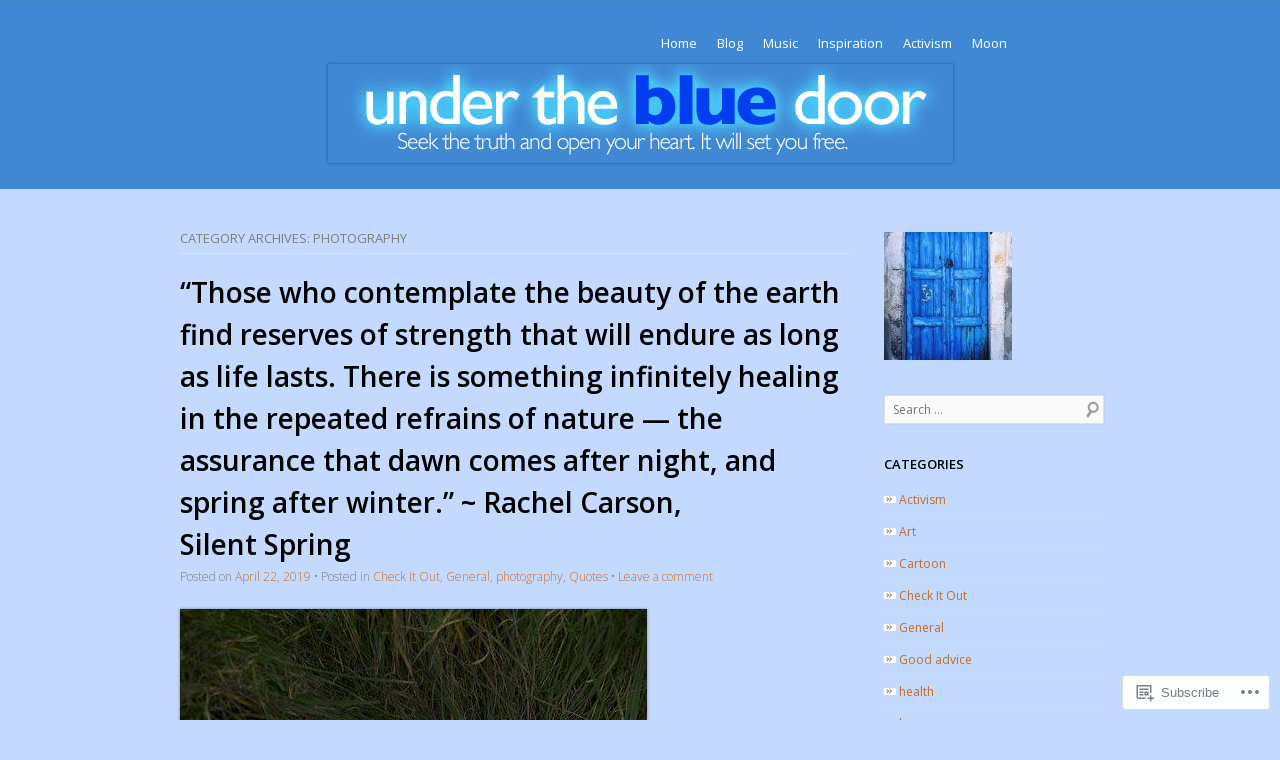

--- FILE ---
content_type: text/html; charset=UTF-8
request_url: https://underthebluedoor.org/category/photography/
body_size: 26024
content:
<!DOCTYPE html>
<!--[if IE 8]>
<html id="ie8" lang="en">
<![endif]-->
<!--[if !(IE 8)]><!-->
<html lang="en">
<!--<![endif]-->
<head>
<meta charset="UTF-8" />
<meta name="viewport" content="width=device-width" />
<title>photography | Under The Blue Door</title>
<link rel="profile" href="http://gmpg.org/xfn/11" />
<link rel="pingback" href="https://underthebluedoor.org/xmlrpc.php" />
<!--[if lt IE 9]>
<script src="https://s0.wp.com/wp-content/themes/pub/skylark/js/html5.js?m=1338869337i" type="text/javascript"></script>
<![endif]-->
<meta name='robots' content='max-image-preview:large' />

<!-- Async WordPress.com Remote Login -->
<script id="wpcom_remote_login_js">
var wpcom_remote_login_extra_auth = '';
function wpcom_remote_login_remove_dom_node_id( element_id ) {
	var dom_node = document.getElementById( element_id );
	if ( dom_node ) { dom_node.parentNode.removeChild( dom_node ); }
}
function wpcom_remote_login_remove_dom_node_classes( class_name ) {
	var dom_nodes = document.querySelectorAll( '.' + class_name );
	for ( var i = 0; i < dom_nodes.length; i++ ) {
		dom_nodes[ i ].parentNode.removeChild( dom_nodes[ i ] );
	}
}
function wpcom_remote_login_final_cleanup() {
	wpcom_remote_login_remove_dom_node_classes( "wpcom_remote_login_msg" );
	wpcom_remote_login_remove_dom_node_id( "wpcom_remote_login_key" );
	wpcom_remote_login_remove_dom_node_id( "wpcom_remote_login_validate" );
	wpcom_remote_login_remove_dom_node_id( "wpcom_remote_login_js" );
	wpcom_remote_login_remove_dom_node_id( "wpcom_request_access_iframe" );
	wpcom_remote_login_remove_dom_node_id( "wpcom_request_access_styles" );
}

// Watch for messages back from the remote login
window.addEventListener( "message", function( e ) {
	if ( e.origin === "https://r-login.wordpress.com" ) {
		var data = {};
		try {
			data = JSON.parse( e.data );
		} catch( e ) {
			wpcom_remote_login_final_cleanup();
			return;
		}

		if ( data.msg === 'LOGIN' ) {
			// Clean up the login check iframe
			wpcom_remote_login_remove_dom_node_id( "wpcom_remote_login_key" );

			var id_regex = new RegExp( /^[0-9]+$/ );
			var token_regex = new RegExp( /^.*|.*|.*$/ );
			if (
				token_regex.test( data.token )
				&& id_regex.test( data.wpcomid )
			) {
				// We have everything we need to ask for a login
				var script = document.createElement( "script" );
				script.setAttribute( "id", "wpcom_remote_login_validate" );
				script.src = '/remote-login.php?wpcom_remote_login=validate'
					+ '&wpcomid=' + data.wpcomid
					+ '&token=' + encodeURIComponent( data.token )
					+ '&host=' + window.location.protocol
					+ '//' + window.location.hostname
					+ '&postid=8525'
					+ '&is_singular=';
				document.body.appendChild( script );
			}

			return;
		}

		// Safari ITP, not logged in, so redirect
		if ( data.msg === 'LOGIN-REDIRECT' ) {
			window.location = 'https://wordpress.com/log-in?redirect_to=' + window.location.href;
			return;
		}

		// Safari ITP, storage access failed, remove the request
		if ( data.msg === 'LOGIN-REMOVE' ) {
			var css_zap = 'html { -webkit-transition: margin-top 1s; transition: margin-top 1s; } /* 9001 */ html { margin-top: 0 !important; } * html body { margin-top: 0 !important; } @media screen and ( max-width: 782px ) { html { margin-top: 0 !important; } * html body { margin-top: 0 !important; } }';
			var style_zap = document.createElement( 'style' );
			style_zap.type = 'text/css';
			style_zap.appendChild( document.createTextNode( css_zap ) );
			document.body.appendChild( style_zap );

			var e = document.getElementById( 'wpcom_request_access_iframe' );
			e.parentNode.removeChild( e );

			document.cookie = 'wordpress_com_login_access=denied; path=/; max-age=31536000';

			return;
		}

		// Safari ITP
		if ( data.msg === 'REQUEST_ACCESS' ) {
			console.log( 'request access: safari' );

			// Check ITP iframe enable/disable knob
			if ( wpcom_remote_login_extra_auth !== 'safari_itp_iframe' ) {
				return;
			}

			// If we are in a "private window" there is no ITP.
			var private_window = false;
			try {
				var opendb = window.openDatabase( null, null, null, null );
			} catch( e ) {
				private_window = true;
			}

			if ( private_window ) {
				console.log( 'private window' );
				return;
			}

			var iframe = document.createElement( 'iframe' );
			iframe.id = 'wpcom_request_access_iframe';
			iframe.setAttribute( 'scrolling', 'no' );
			iframe.setAttribute( 'sandbox', 'allow-storage-access-by-user-activation allow-scripts allow-same-origin allow-top-navigation-by-user-activation' );
			iframe.src = 'https://r-login.wordpress.com/remote-login.php?wpcom_remote_login=request_access&origin=' + encodeURIComponent( data.origin ) + '&wpcomid=' + encodeURIComponent( data.wpcomid );

			var css = 'html { -webkit-transition: margin-top 1s; transition: margin-top 1s; } /* 9001 */ html { margin-top: 46px !important; } * html body { margin-top: 46px !important; } @media screen and ( max-width: 660px ) { html { margin-top: 71px !important; } * html body { margin-top: 71px !important; } #wpcom_request_access_iframe { display: block; height: 71px !important; } } #wpcom_request_access_iframe { border: 0px; height: 46px; position: fixed; top: 0; left: 0; width: 100%; min-width: 100%; z-index: 99999; background: #23282d; } ';

			var style = document.createElement( 'style' );
			style.type = 'text/css';
			style.id = 'wpcom_request_access_styles';
			style.appendChild( document.createTextNode( css ) );
			document.body.appendChild( style );

			document.body.appendChild( iframe );
		}

		if ( data.msg === 'DONE' ) {
			wpcom_remote_login_final_cleanup();
		}
	}
}, false );

// Inject the remote login iframe after the page has had a chance to load
// more critical resources
window.addEventListener( "DOMContentLoaded", function( e ) {
	var iframe = document.createElement( "iframe" );
	iframe.style.display = "none";
	iframe.setAttribute( "scrolling", "no" );
	iframe.setAttribute( "id", "wpcom_remote_login_key" );
	iframe.src = "https://r-login.wordpress.com/remote-login.php"
		+ "?wpcom_remote_login=key"
		+ "&origin=aHR0cHM6Ly91bmRlcnRoZWJsdWVkb29yLm9yZw%3D%3D"
		+ "&wpcomid=39152149"
		+ "&time=" + Math.floor( Date.now() / 1000 );
	document.body.appendChild( iframe );
}, false );
</script>
<link rel='dns-prefetch' href='//s0.wp.com' />
<link rel='dns-prefetch' href='//fonts-api.wp.com' />
<link rel="alternate" type="application/rss+xml" title="Under The Blue Door &raquo; Feed" href="https://underthebluedoor.org/feed/" />
<link rel="alternate" type="application/rss+xml" title="Under The Blue Door &raquo; Comments Feed" href="https://underthebluedoor.org/comments/feed/" />
<link rel="alternate" type="application/rss+xml" title="Under The Blue Door &raquo; photography Category Feed" href="https://underthebluedoor.org/category/photography/feed/" />
	<script type="text/javascript">
		/* <![CDATA[ */
		function addLoadEvent(func) {
			var oldonload = window.onload;
			if (typeof window.onload != 'function') {
				window.onload = func;
			} else {
				window.onload = function () {
					oldonload();
					func();
				}
			}
		}
		/* ]]> */
	</script>
	<link crossorigin='anonymous' rel='stylesheet' id='all-css-0-1' href='/wp-content/mu-plugins/jetpack-plugin/moon/modules/infinite-scroll/infinity.css?m=1753284714i&cssminify=yes' type='text/css' media='all' />
<style id='wp-emoji-styles-inline-css'>

	img.wp-smiley, img.emoji {
		display: inline !important;
		border: none !important;
		box-shadow: none !important;
		height: 1em !important;
		width: 1em !important;
		margin: 0 0.07em !important;
		vertical-align: -0.1em !important;
		background: none !important;
		padding: 0 !important;
	}
/*# sourceURL=wp-emoji-styles-inline-css */
</style>
<link crossorigin='anonymous' rel='stylesheet' id='all-css-2-1' href='/wp-content/plugins/gutenberg-core/v22.2.0/build/styles/block-library/style.css?m=1764855221i&cssminify=yes' type='text/css' media='all' />
<style id='wp-block-library-inline-css'>
.has-text-align-justify {
	text-align:justify;
}
.has-text-align-justify{text-align:justify;}

/*# sourceURL=wp-block-library-inline-css */
</style><style id='global-styles-inline-css'>
:root{--wp--preset--aspect-ratio--square: 1;--wp--preset--aspect-ratio--4-3: 4/3;--wp--preset--aspect-ratio--3-4: 3/4;--wp--preset--aspect-ratio--3-2: 3/2;--wp--preset--aspect-ratio--2-3: 2/3;--wp--preset--aspect-ratio--16-9: 16/9;--wp--preset--aspect-ratio--9-16: 9/16;--wp--preset--color--black: #000000;--wp--preset--color--cyan-bluish-gray: #abb8c3;--wp--preset--color--white: #ffffff;--wp--preset--color--pale-pink: #f78da7;--wp--preset--color--vivid-red: #cf2e2e;--wp--preset--color--luminous-vivid-orange: #ff6900;--wp--preset--color--luminous-vivid-amber: #fcb900;--wp--preset--color--light-green-cyan: #7bdcb5;--wp--preset--color--vivid-green-cyan: #00d084;--wp--preset--color--pale-cyan-blue: #8ed1fc;--wp--preset--color--vivid-cyan-blue: #0693e3;--wp--preset--color--vivid-purple: #9b51e0;--wp--preset--gradient--vivid-cyan-blue-to-vivid-purple: linear-gradient(135deg,rgb(6,147,227) 0%,rgb(155,81,224) 100%);--wp--preset--gradient--light-green-cyan-to-vivid-green-cyan: linear-gradient(135deg,rgb(122,220,180) 0%,rgb(0,208,130) 100%);--wp--preset--gradient--luminous-vivid-amber-to-luminous-vivid-orange: linear-gradient(135deg,rgb(252,185,0) 0%,rgb(255,105,0) 100%);--wp--preset--gradient--luminous-vivid-orange-to-vivid-red: linear-gradient(135deg,rgb(255,105,0) 0%,rgb(207,46,46) 100%);--wp--preset--gradient--very-light-gray-to-cyan-bluish-gray: linear-gradient(135deg,rgb(238,238,238) 0%,rgb(169,184,195) 100%);--wp--preset--gradient--cool-to-warm-spectrum: linear-gradient(135deg,rgb(74,234,220) 0%,rgb(151,120,209) 20%,rgb(207,42,186) 40%,rgb(238,44,130) 60%,rgb(251,105,98) 80%,rgb(254,248,76) 100%);--wp--preset--gradient--blush-light-purple: linear-gradient(135deg,rgb(255,206,236) 0%,rgb(152,150,240) 100%);--wp--preset--gradient--blush-bordeaux: linear-gradient(135deg,rgb(254,205,165) 0%,rgb(254,45,45) 50%,rgb(107,0,62) 100%);--wp--preset--gradient--luminous-dusk: linear-gradient(135deg,rgb(255,203,112) 0%,rgb(199,81,192) 50%,rgb(65,88,208) 100%);--wp--preset--gradient--pale-ocean: linear-gradient(135deg,rgb(255,245,203) 0%,rgb(182,227,212) 50%,rgb(51,167,181) 100%);--wp--preset--gradient--electric-grass: linear-gradient(135deg,rgb(202,248,128) 0%,rgb(113,206,126) 100%);--wp--preset--gradient--midnight: linear-gradient(135deg,rgb(2,3,129) 0%,rgb(40,116,252) 100%);--wp--preset--font-size--small: 13px;--wp--preset--font-size--medium: 20px;--wp--preset--font-size--large: 36px;--wp--preset--font-size--x-large: 42px;--wp--preset--font-family--albert-sans: 'Albert Sans', sans-serif;--wp--preset--font-family--alegreya: Alegreya, serif;--wp--preset--font-family--arvo: Arvo, serif;--wp--preset--font-family--bodoni-moda: 'Bodoni Moda', serif;--wp--preset--font-family--bricolage-grotesque: 'Bricolage Grotesque', sans-serif;--wp--preset--font-family--cabin: Cabin, sans-serif;--wp--preset--font-family--chivo: Chivo, sans-serif;--wp--preset--font-family--commissioner: Commissioner, sans-serif;--wp--preset--font-family--cormorant: Cormorant, serif;--wp--preset--font-family--courier-prime: 'Courier Prime', monospace;--wp--preset--font-family--crimson-pro: 'Crimson Pro', serif;--wp--preset--font-family--dm-mono: 'DM Mono', monospace;--wp--preset--font-family--dm-sans: 'DM Sans', sans-serif;--wp--preset--font-family--dm-serif-display: 'DM Serif Display', serif;--wp--preset--font-family--domine: Domine, serif;--wp--preset--font-family--eb-garamond: 'EB Garamond', serif;--wp--preset--font-family--epilogue: Epilogue, sans-serif;--wp--preset--font-family--fahkwang: Fahkwang, sans-serif;--wp--preset--font-family--figtree: Figtree, sans-serif;--wp--preset--font-family--fira-sans: 'Fira Sans', sans-serif;--wp--preset--font-family--fjalla-one: 'Fjalla One', sans-serif;--wp--preset--font-family--fraunces: Fraunces, serif;--wp--preset--font-family--gabarito: Gabarito, system-ui;--wp--preset--font-family--ibm-plex-mono: 'IBM Plex Mono', monospace;--wp--preset--font-family--ibm-plex-sans: 'IBM Plex Sans', sans-serif;--wp--preset--font-family--ibarra-real-nova: 'Ibarra Real Nova', serif;--wp--preset--font-family--instrument-serif: 'Instrument Serif', serif;--wp--preset--font-family--inter: Inter, sans-serif;--wp--preset--font-family--josefin-sans: 'Josefin Sans', sans-serif;--wp--preset--font-family--jost: Jost, sans-serif;--wp--preset--font-family--libre-baskerville: 'Libre Baskerville', serif;--wp--preset--font-family--libre-franklin: 'Libre Franklin', sans-serif;--wp--preset--font-family--literata: Literata, serif;--wp--preset--font-family--lora: Lora, serif;--wp--preset--font-family--merriweather: Merriweather, serif;--wp--preset--font-family--montserrat: Montserrat, sans-serif;--wp--preset--font-family--newsreader: Newsreader, serif;--wp--preset--font-family--noto-sans-mono: 'Noto Sans Mono', sans-serif;--wp--preset--font-family--nunito: Nunito, sans-serif;--wp--preset--font-family--open-sans: 'Open Sans', sans-serif;--wp--preset--font-family--overpass: Overpass, sans-serif;--wp--preset--font-family--pt-serif: 'PT Serif', serif;--wp--preset--font-family--petrona: Petrona, serif;--wp--preset--font-family--piazzolla: Piazzolla, serif;--wp--preset--font-family--playfair-display: 'Playfair Display', serif;--wp--preset--font-family--plus-jakarta-sans: 'Plus Jakarta Sans', sans-serif;--wp--preset--font-family--poppins: Poppins, sans-serif;--wp--preset--font-family--raleway: Raleway, sans-serif;--wp--preset--font-family--roboto: Roboto, sans-serif;--wp--preset--font-family--roboto-slab: 'Roboto Slab', serif;--wp--preset--font-family--rubik: Rubik, sans-serif;--wp--preset--font-family--rufina: Rufina, serif;--wp--preset--font-family--sora: Sora, sans-serif;--wp--preset--font-family--source-sans-3: 'Source Sans 3', sans-serif;--wp--preset--font-family--source-serif-4: 'Source Serif 4', serif;--wp--preset--font-family--space-mono: 'Space Mono', monospace;--wp--preset--font-family--syne: Syne, sans-serif;--wp--preset--font-family--texturina: Texturina, serif;--wp--preset--font-family--urbanist: Urbanist, sans-serif;--wp--preset--font-family--work-sans: 'Work Sans', sans-serif;--wp--preset--spacing--20: 0.44rem;--wp--preset--spacing--30: 0.67rem;--wp--preset--spacing--40: 1rem;--wp--preset--spacing--50: 1.5rem;--wp--preset--spacing--60: 2.25rem;--wp--preset--spacing--70: 3.38rem;--wp--preset--spacing--80: 5.06rem;--wp--preset--shadow--natural: 6px 6px 9px rgba(0, 0, 0, 0.2);--wp--preset--shadow--deep: 12px 12px 50px rgba(0, 0, 0, 0.4);--wp--preset--shadow--sharp: 6px 6px 0px rgba(0, 0, 0, 0.2);--wp--preset--shadow--outlined: 6px 6px 0px -3px rgb(255, 255, 255), 6px 6px rgb(0, 0, 0);--wp--preset--shadow--crisp: 6px 6px 0px rgb(0, 0, 0);}:where(.is-layout-flex){gap: 0.5em;}:where(.is-layout-grid){gap: 0.5em;}body .is-layout-flex{display: flex;}.is-layout-flex{flex-wrap: wrap;align-items: center;}.is-layout-flex > :is(*, div){margin: 0;}body .is-layout-grid{display: grid;}.is-layout-grid > :is(*, div){margin: 0;}:where(.wp-block-columns.is-layout-flex){gap: 2em;}:where(.wp-block-columns.is-layout-grid){gap: 2em;}:where(.wp-block-post-template.is-layout-flex){gap: 1.25em;}:where(.wp-block-post-template.is-layout-grid){gap: 1.25em;}.has-black-color{color: var(--wp--preset--color--black) !important;}.has-cyan-bluish-gray-color{color: var(--wp--preset--color--cyan-bluish-gray) !important;}.has-white-color{color: var(--wp--preset--color--white) !important;}.has-pale-pink-color{color: var(--wp--preset--color--pale-pink) !important;}.has-vivid-red-color{color: var(--wp--preset--color--vivid-red) !important;}.has-luminous-vivid-orange-color{color: var(--wp--preset--color--luminous-vivid-orange) !important;}.has-luminous-vivid-amber-color{color: var(--wp--preset--color--luminous-vivid-amber) !important;}.has-light-green-cyan-color{color: var(--wp--preset--color--light-green-cyan) !important;}.has-vivid-green-cyan-color{color: var(--wp--preset--color--vivid-green-cyan) !important;}.has-pale-cyan-blue-color{color: var(--wp--preset--color--pale-cyan-blue) !important;}.has-vivid-cyan-blue-color{color: var(--wp--preset--color--vivid-cyan-blue) !important;}.has-vivid-purple-color{color: var(--wp--preset--color--vivid-purple) !important;}.has-black-background-color{background-color: var(--wp--preset--color--black) !important;}.has-cyan-bluish-gray-background-color{background-color: var(--wp--preset--color--cyan-bluish-gray) !important;}.has-white-background-color{background-color: var(--wp--preset--color--white) !important;}.has-pale-pink-background-color{background-color: var(--wp--preset--color--pale-pink) !important;}.has-vivid-red-background-color{background-color: var(--wp--preset--color--vivid-red) !important;}.has-luminous-vivid-orange-background-color{background-color: var(--wp--preset--color--luminous-vivid-orange) !important;}.has-luminous-vivid-amber-background-color{background-color: var(--wp--preset--color--luminous-vivid-amber) !important;}.has-light-green-cyan-background-color{background-color: var(--wp--preset--color--light-green-cyan) !important;}.has-vivid-green-cyan-background-color{background-color: var(--wp--preset--color--vivid-green-cyan) !important;}.has-pale-cyan-blue-background-color{background-color: var(--wp--preset--color--pale-cyan-blue) !important;}.has-vivid-cyan-blue-background-color{background-color: var(--wp--preset--color--vivid-cyan-blue) !important;}.has-vivid-purple-background-color{background-color: var(--wp--preset--color--vivid-purple) !important;}.has-black-border-color{border-color: var(--wp--preset--color--black) !important;}.has-cyan-bluish-gray-border-color{border-color: var(--wp--preset--color--cyan-bluish-gray) !important;}.has-white-border-color{border-color: var(--wp--preset--color--white) !important;}.has-pale-pink-border-color{border-color: var(--wp--preset--color--pale-pink) !important;}.has-vivid-red-border-color{border-color: var(--wp--preset--color--vivid-red) !important;}.has-luminous-vivid-orange-border-color{border-color: var(--wp--preset--color--luminous-vivid-orange) !important;}.has-luminous-vivid-amber-border-color{border-color: var(--wp--preset--color--luminous-vivid-amber) !important;}.has-light-green-cyan-border-color{border-color: var(--wp--preset--color--light-green-cyan) !important;}.has-vivid-green-cyan-border-color{border-color: var(--wp--preset--color--vivid-green-cyan) !important;}.has-pale-cyan-blue-border-color{border-color: var(--wp--preset--color--pale-cyan-blue) !important;}.has-vivid-cyan-blue-border-color{border-color: var(--wp--preset--color--vivid-cyan-blue) !important;}.has-vivid-purple-border-color{border-color: var(--wp--preset--color--vivid-purple) !important;}.has-vivid-cyan-blue-to-vivid-purple-gradient-background{background: var(--wp--preset--gradient--vivid-cyan-blue-to-vivid-purple) !important;}.has-light-green-cyan-to-vivid-green-cyan-gradient-background{background: var(--wp--preset--gradient--light-green-cyan-to-vivid-green-cyan) !important;}.has-luminous-vivid-amber-to-luminous-vivid-orange-gradient-background{background: var(--wp--preset--gradient--luminous-vivid-amber-to-luminous-vivid-orange) !important;}.has-luminous-vivid-orange-to-vivid-red-gradient-background{background: var(--wp--preset--gradient--luminous-vivid-orange-to-vivid-red) !important;}.has-very-light-gray-to-cyan-bluish-gray-gradient-background{background: var(--wp--preset--gradient--very-light-gray-to-cyan-bluish-gray) !important;}.has-cool-to-warm-spectrum-gradient-background{background: var(--wp--preset--gradient--cool-to-warm-spectrum) !important;}.has-blush-light-purple-gradient-background{background: var(--wp--preset--gradient--blush-light-purple) !important;}.has-blush-bordeaux-gradient-background{background: var(--wp--preset--gradient--blush-bordeaux) !important;}.has-luminous-dusk-gradient-background{background: var(--wp--preset--gradient--luminous-dusk) !important;}.has-pale-ocean-gradient-background{background: var(--wp--preset--gradient--pale-ocean) !important;}.has-electric-grass-gradient-background{background: var(--wp--preset--gradient--electric-grass) !important;}.has-midnight-gradient-background{background: var(--wp--preset--gradient--midnight) !important;}.has-small-font-size{font-size: var(--wp--preset--font-size--small) !important;}.has-medium-font-size{font-size: var(--wp--preset--font-size--medium) !important;}.has-large-font-size{font-size: var(--wp--preset--font-size--large) !important;}.has-x-large-font-size{font-size: var(--wp--preset--font-size--x-large) !important;}.has-albert-sans-font-family{font-family: var(--wp--preset--font-family--albert-sans) !important;}.has-alegreya-font-family{font-family: var(--wp--preset--font-family--alegreya) !important;}.has-arvo-font-family{font-family: var(--wp--preset--font-family--arvo) !important;}.has-bodoni-moda-font-family{font-family: var(--wp--preset--font-family--bodoni-moda) !important;}.has-bricolage-grotesque-font-family{font-family: var(--wp--preset--font-family--bricolage-grotesque) !important;}.has-cabin-font-family{font-family: var(--wp--preset--font-family--cabin) !important;}.has-chivo-font-family{font-family: var(--wp--preset--font-family--chivo) !important;}.has-commissioner-font-family{font-family: var(--wp--preset--font-family--commissioner) !important;}.has-cormorant-font-family{font-family: var(--wp--preset--font-family--cormorant) !important;}.has-courier-prime-font-family{font-family: var(--wp--preset--font-family--courier-prime) !important;}.has-crimson-pro-font-family{font-family: var(--wp--preset--font-family--crimson-pro) !important;}.has-dm-mono-font-family{font-family: var(--wp--preset--font-family--dm-mono) !important;}.has-dm-sans-font-family{font-family: var(--wp--preset--font-family--dm-sans) !important;}.has-dm-serif-display-font-family{font-family: var(--wp--preset--font-family--dm-serif-display) !important;}.has-domine-font-family{font-family: var(--wp--preset--font-family--domine) !important;}.has-eb-garamond-font-family{font-family: var(--wp--preset--font-family--eb-garamond) !important;}.has-epilogue-font-family{font-family: var(--wp--preset--font-family--epilogue) !important;}.has-fahkwang-font-family{font-family: var(--wp--preset--font-family--fahkwang) !important;}.has-figtree-font-family{font-family: var(--wp--preset--font-family--figtree) !important;}.has-fira-sans-font-family{font-family: var(--wp--preset--font-family--fira-sans) !important;}.has-fjalla-one-font-family{font-family: var(--wp--preset--font-family--fjalla-one) !important;}.has-fraunces-font-family{font-family: var(--wp--preset--font-family--fraunces) !important;}.has-gabarito-font-family{font-family: var(--wp--preset--font-family--gabarito) !important;}.has-ibm-plex-mono-font-family{font-family: var(--wp--preset--font-family--ibm-plex-mono) !important;}.has-ibm-plex-sans-font-family{font-family: var(--wp--preset--font-family--ibm-plex-sans) !important;}.has-ibarra-real-nova-font-family{font-family: var(--wp--preset--font-family--ibarra-real-nova) !important;}.has-instrument-serif-font-family{font-family: var(--wp--preset--font-family--instrument-serif) !important;}.has-inter-font-family{font-family: var(--wp--preset--font-family--inter) !important;}.has-josefin-sans-font-family{font-family: var(--wp--preset--font-family--josefin-sans) !important;}.has-jost-font-family{font-family: var(--wp--preset--font-family--jost) !important;}.has-libre-baskerville-font-family{font-family: var(--wp--preset--font-family--libre-baskerville) !important;}.has-libre-franklin-font-family{font-family: var(--wp--preset--font-family--libre-franklin) !important;}.has-literata-font-family{font-family: var(--wp--preset--font-family--literata) !important;}.has-lora-font-family{font-family: var(--wp--preset--font-family--lora) !important;}.has-merriweather-font-family{font-family: var(--wp--preset--font-family--merriweather) !important;}.has-montserrat-font-family{font-family: var(--wp--preset--font-family--montserrat) !important;}.has-newsreader-font-family{font-family: var(--wp--preset--font-family--newsreader) !important;}.has-noto-sans-mono-font-family{font-family: var(--wp--preset--font-family--noto-sans-mono) !important;}.has-nunito-font-family{font-family: var(--wp--preset--font-family--nunito) !important;}.has-open-sans-font-family{font-family: var(--wp--preset--font-family--open-sans) !important;}.has-overpass-font-family{font-family: var(--wp--preset--font-family--overpass) !important;}.has-pt-serif-font-family{font-family: var(--wp--preset--font-family--pt-serif) !important;}.has-petrona-font-family{font-family: var(--wp--preset--font-family--petrona) !important;}.has-piazzolla-font-family{font-family: var(--wp--preset--font-family--piazzolla) !important;}.has-playfair-display-font-family{font-family: var(--wp--preset--font-family--playfair-display) !important;}.has-plus-jakarta-sans-font-family{font-family: var(--wp--preset--font-family--plus-jakarta-sans) !important;}.has-poppins-font-family{font-family: var(--wp--preset--font-family--poppins) !important;}.has-raleway-font-family{font-family: var(--wp--preset--font-family--raleway) !important;}.has-roboto-font-family{font-family: var(--wp--preset--font-family--roboto) !important;}.has-roboto-slab-font-family{font-family: var(--wp--preset--font-family--roboto-slab) !important;}.has-rubik-font-family{font-family: var(--wp--preset--font-family--rubik) !important;}.has-rufina-font-family{font-family: var(--wp--preset--font-family--rufina) !important;}.has-sora-font-family{font-family: var(--wp--preset--font-family--sora) !important;}.has-source-sans-3-font-family{font-family: var(--wp--preset--font-family--source-sans-3) !important;}.has-source-serif-4-font-family{font-family: var(--wp--preset--font-family--source-serif-4) !important;}.has-space-mono-font-family{font-family: var(--wp--preset--font-family--space-mono) !important;}.has-syne-font-family{font-family: var(--wp--preset--font-family--syne) !important;}.has-texturina-font-family{font-family: var(--wp--preset--font-family--texturina) !important;}.has-urbanist-font-family{font-family: var(--wp--preset--font-family--urbanist) !important;}.has-work-sans-font-family{font-family: var(--wp--preset--font-family--work-sans) !important;}
/*# sourceURL=global-styles-inline-css */
</style>

<style id='classic-theme-styles-inline-css'>
/*! This file is auto-generated */
.wp-block-button__link{color:#fff;background-color:#32373c;border-radius:9999px;box-shadow:none;text-decoration:none;padding:calc(.667em + 2px) calc(1.333em + 2px);font-size:1.125em}.wp-block-file__button{background:#32373c;color:#fff;text-decoration:none}
/*# sourceURL=/wp-includes/css/classic-themes.min.css */
</style>
<link crossorigin='anonymous' rel='stylesheet' id='all-css-4-1' href='/_static/??-eJx9jtsKwjAQRH/IzRJbvDyI39Kki8Zm2yWbtPTvjQhVEHyZh+GcYXAR8NOYacwosdzCqOgnFyc/KO6NPRkLGlgiQaLZtNgHzRsBmtdIxqvu8GuIC3y2EtWepcsvgqkPHUXiiv3TFqkOOCeJVKEmh8KQ71XUH+9doxSHOqyxSwNuv658scfWHs5N0zaPJwZiV1I=&cssminify=yes' type='text/css' media='all' />
<link rel='stylesheet' id='open-sans-css' href='https://fonts-api.wp.com/css?family=Open+Sans%3A300italic%2C400italic%2C600italic%2C300%2C400%2C600&#038;subset=latin%2Clatin-ext&#038;display=fallback&#038;ver=6.9-RC2-61304' media='all' />
<link crossorigin='anonymous' rel='stylesheet' id='all-css-6-1' href='/wp-content/themes/pub/skylark/inc/style-wpcom.css?m=1375283623i&cssminify=yes' type='text/css' media='all' />
<style id='jetpack_facebook_likebox-inline-css'>
.widget_facebook_likebox {
	overflow: hidden;
}

/*# sourceURL=/wp-content/mu-plugins/jetpack-plugin/moon/modules/widgets/facebook-likebox/style.css */
</style>
<link crossorigin='anonymous' rel='stylesheet' id='all-css-8-1' href='/_static/??-eJzTLy/QTc7PK0nNK9HPLdUtyClNz8wr1i9KTcrJTwcy0/WTi5G5ekCujj52Temp+bo5+cmJJZn5eSgc3bScxMwikFb7XFtDE1NLExMLc0OTLACohS2q&cssminify=yes' type='text/css' media='all' />
<link crossorigin='anonymous' rel='stylesheet' id='print-css-9-1' href='/wp-content/mu-plugins/global-print/global-print.css?m=1465851035i&cssminify=yes' type='text/css' media='print' />
<style id='jetpack-global-styles-frontend-style-inline-css'>
:root { --font-headings: unset; --font-base: unset; --font-headings-default: -apple-system,BlinkMacSystemFont,"Segoe UI",Roboto,Oxygen-Sans,Ubuntu,Cantarell,"Helvetica Neue",sans-serif; --font-base-default: -apple-system,BlinkMacSystemFont,"Segoe UI",Roboto,Oxygen-Sans,Ubuntu,Cantarell,"Helvetica Neue",sans-serif;}
/*# sourceURL=jetpack-global-styles-frontend-style-inline-css */
</style>
<link crossorigin='anonymous' rel='stylesheet' id='all-css-12-1' href='/_static/??/wp-content/themes/h4/global.css,/wp-content/mu-plugins/widgets/css/widget-grid-and-list.css?m=1459448823j&cssminify=yes' type='text/css' media='all' />
<script type="text/javascript" id="wpcom-actionbar-placeholder-js-extra">
/* <![CDATA[ */
var actionbardata = {"siteID":"39152149","postID":"0","siteURL":"https://underthebluedoor.org","xhrURL":"https://underthebluedoor.org/wp-admin/admin-ajax.php","nonce":"783c986058","isLoggedIn":"","statusMessage":"","subsEmailDefault":"instantly","proxyScriptUrl":"https://s0.wp.com/wp-content/js/wpcom-proxy-request.js?m=1513050504i&amp;ver=20211021","i18n":{"followedText":"New posts from this site will now appear in your \u003Ca href=\"https://wordpress.com/reader\"\u003EReader\u003C/a\u003E","foldBar":"Collapse this bar","unfoldBar":"Expand this bar","shortLinkCopied":"Shortlink copied to clipboard."}};
//# sourceURL=wpcom-actionbar-placeholder-js-extra
/* ]]> */
</script>
<script type="text/javascript" id="jetpack-mu-wpcom-settings-js-before">
/* <![CDATA[ */
var JETPACK_MU_WPCOM_SETTINGS = {"assetsUrl":"https://s0.wp.com/wp-content/mu-plugins/jetpack-mu-wpcom-plugin/moon/jetpack_vendor/automattic/jetpack-mu-wpcom/src/build/"};
//# sourceURL=jetpack-mu-wpcom-settings-js-before
/* ]]> */
</script>
<script crossorigin='anonymous' type='text/javascript'  src='/_static/??-eJzTLy/QTc7PK0nNK9HPKtYvyinRLSjKr6jUyyrW0QfKZeYl55SmpBaDJLMKS1OLKqGUXm5mHkFFurmZ6UWJJalQxfa5tobmRgamxgZmFpZZACbyLJI='></script>
<script type="text/javascript" id="rlt-proxy-js-after">
/* <![CDATA[ */
	rltInitialize( {"token":null,"iframeOrigins":["https:\/\/widgets.wp.com"]} );
//# sourceURL=rlt-proxy-js-after
/* ]]> */
</script>
<link rel="EditURI" type="application/rsd+xml" title="RSD" href="https://underthebluedoor.wordpress.com/xmlrpc.php?rsd" />
<meta name="generator" content="WordPress.com" />

<!-- Jetpack Open Graph Tags -->
<meta property="og:type" content="website" />
<meta property="og:title" content="photography &#8211; Under The Blue Door" />
<meta property="og:url" content="https://underthebluedoor.org/category/photography/" />
<meta property="og:site_name" content="Under The Blue Door" />
<meta property="og:image" content="https://s0.wp.com/i/blank.jpg?m=1383295312i" />
<meta property="og:image:width" content="200" />
<meta property="og:image:height" content="200" />
<meta property="og:image:alt" content="" />
<meta property="og:locale" content="en_US" />

<!-- End Jetpack Open Graph Tags -->
<link rel="shortcut icon" type="image/x-icon" href="https://s0.wp.com/i/favicon.ico?m=1713425267i" sizes="16x16 24x24 32x32 48x48" />
<link rel="icon" type="image/x-icon" href="https://s0.wp.com/i/favicon.ico?m=1713425267i" sizes="16x16 24x24 32x32 48x48" />
<link rel="apple-touch-icon" href="https://s0.wp.com/i/webclip.png?m=1713868326i" />
<link rel='openid.server' href='https://underthebluedoor.org/?openidserver=1' />
<link rel='openid.delegate' href='https://underthebluedoor.org/' />
<link rel="search" type="application/opensearchdescription+xml" href="https://underthebluedoor.org/osd.xml" title="Under The Blue Door" />
<link rel="search" type="application/opensearchdescription+xml" href="https://s1.wp.com/opensearch.xml" title="WordPress.com" />
<meta name="theme-color" content="#c3dafe" />
	<style type="text/css">
		.site {
			background-color: #c3dafe		}
			</style>
<meta name="description" content="Posts about photography written by underthebluedoor" />
	<style type="text/css">
			.site-title,
		.site-description {
			position: absolute !important;
			clip: rect(1px 1px 1px 1px); /* IE6, IE7 */
			clip: rect(1px, 1px, 1px, 1px);
		}
		</style>
	<style type="text/css" id="custom-background-css">
body.custom-background { background-color: #c3dafe; }
</style>
	<link crossorigin='anonymous' rel='stylesheet' id='all-css-0-3' href='/_static/??-eJydjtsKwkAMRH/INtSixQfxU6TNhpI2u1k2u5T+vYoX8EXUxzMMZwaWWKGGTCGDL1WUMnIwmCjHHucHg1cNcOaAMIjibGALR0o1mm3ge4NXV4QMsE9ajORVega/Cu+XCosDK4Nh4phZr+U3qj2Hf69mFnLV2ItQWj/RbeDkj023aw/dvm220wVj64Nk&cssminify=yes' type='text/css' media='all' />
</head>

<body class="archive category category-photography category-436 custom-background wp-theme-pubskylark customizer-styles-applied jetpack-reblog-enabled">

	
	<header id="masthead" class="site-header" role="banner">
		<div class="header-wrapper">
			<hgroup>
				<a href="https://underthebluedoor.org/" class="site-logo-link" rel="home" itemprop="url"></a>				<h1 class="site-title"><a href="https://underthebluedoor.org/" title="Under The Blue Door" rel="home">Under The Blue Door</a></h1>
				<h2 class="site-description">Seek the truth and open your heart. It will set you free.</h2>
			</hgroup>

			<nav role="navigation" class="site-navigation main-navigation">
				<h1 class="assistive-text">Menu</h1>
				<div class="assistive-text skip-link"><a href="#content" title="Skip to content">Skip to content</a></div>
				<div class="menu-main-menu-container"><ul id="menu-main-menu" class="menu"><li id="menu-item-523" class="menu-item menu-item-type-custom menu-item-object-custom menu-item-523"><a href="http://www.underthebluedoor.org">Home</a></li>
<li id="menu-item-567" class="menu-item menu-item-type-post_type menu-item-object-page current_page_parent menu-item-567"><a href="https://underthebluedoor.org/blog/">Blog</a></li>
<li id="menu-item-623" class="menu-item menu-item-type-taxonomy menu-item-object-category menu-item-623"><a href="https://underthebluedoor.org/category/music/">Music</a></li>
<li id="menu-item-524" class="menu-item menu-item-type-taxonomy menu-item-object-category menu-item-524"><a href="https://underthebluedoor.org/category/inspiration-2/">Inspiration</a></li>
<li id="menu-item-4304" class="menu-item menu-item-type-taxonomy menu-item-object-category menu-item-4304"><a href="https://underthebluedoor.org/category/activism/">Activism</a></li>
<li id="menu-item-8323" class="menu-item menu-item-type-taxonomy menu-item-object-category menu-item-8323"><a href="https://underthebluedoor.org/category/moon/">Moon</a></li>
</ul></div>			</nav>

							<div class="header-image">
					<a href="https://underthebluedoor.org"><img src="https://underthebluedoor.org/wp-content/uploads/2012/08/underthebluedoor1.jpg" alt="Under The Blue Door" /></a>
				</div>
			
		</div><!-- .header-wrapper -->
	</header><!-- .site-header -->

	
	<div id="page" class="hfeed site">
		<div id="main">

		<section id="primary" class="site-content">
			<div id="content" role="main">

			
				<header class="page-header">
					<h1 class="page-title">
						Category Archives: <span>photography</span>					</h1>
									</header>

				
								
					
<article id="post-8525" class="post-8525 post type-post status-publish format-image has-post-thumbnail hentry category-check-it-out category-general category-photography category-quotes post_format-post-format-image">

	<header class="entry-header">

		
		<h1 class="entry-title"><a href="https://underthebluedoor.org/2019/04/22/those-who-contemplate-the-beauty-of-the-earth-find-reserves-of-strength-that-will-endure-as-long-as-life-lasts-there-is-something-infinitely-healing-in-the-repeated-refrains-of-nature-the/" rel="bookmark">“Those who contemplate the beauty of the earth find reserves of strength that will endure as long as life lasts. There is something infinitely healing in the repeated refrains of nature &#8212; the assurance that dawn comes after night, and spring after winter.”  ~ Rachel Carson, Silent&nbsp;Spring</a></h1>

				<div class="entry-meta">
				<span class="posted-on">Posted on </span><a href="https://underthebluedoor.org/2019/04/22/those-who-contemplate-the-beauty-of-the-earth-find-reserves-of-strength-that-will-endure-as-long-as-life-lasts-there-is-something-infinitely-healing-in-the-repeated-refrains-of-nature-the/" title="3:56 pm" rel="bookmark"><time class="entry-date" datetime="2019-04-22T15:56:55+00:00" pubdate>April 22, 2019</time></a><span class="byline"> by <span class="author vcard"><a class="url fn n" href="https://underthebluedoor.org/author/underthebluedoor/" title="View all posts by underthebluedoor" rel="author">underthebluedoor</a></span></span>												<span class="sep"> &#149; </span>
				<span class="cat-links">
					Posted in <a href="https://underthebluedoor.org/category/check-it-out/" rel="category tag">Check It Out</a>, <a href="https://underthebluedoor.org/category/general/" rel="category tag">General</a>, <a href="https://underthebluedoor.org/category/photography/" rel="category tag">photography</a>, <a href="https://underthebluedoor.org/category/quotes/" rel="category tag">Quotes</a>				</span>
				
							
							<span class="sep"> &#149; </span>
				<span class="comments-link"><a href="https://underthebluedoor.org/2019/04/22/those-who-contemplate-the-beauty-of-the-earth-find-reserves-of-strength-that-will-endure-as-long-as-life-lasts-there-is-something-infinitely-healing-in-the-repeated-refrains-of-nature-the/#respond">Leave a comment</a></span>
			
					</div><!-- .entry-meta -->
		</header><!-- .entry-header -->

		<div class="entry-content">
		<p><img data-attachment-id="8526" data-permalink="https://underthebluedoor.org/2019/04/22/those-who-contemplate-the-beauty-of-the-earth-find-reserves-of-strength-that-will-endure-as-long-as-life-lasts-there-is-something-infinitely-healing-in-the-repeated-refrains-of-nature-the/photograhy-by-alexandra-sophie/#main" data-orig-file="https://underthebluedoor.org/wp-content/uploads/2019/04/photograhy-by-alexandra-sophie.jpg" data-orig-size="467,700" data-comments-opened="1" data-image-meta="{&quot;aperture&quot;:&quot;0&quot;,&quot;credit&quot;:&quot;&quot;,&quot;camera&quot;:&quot;&quot;,&quot;caption&quot;:&quot;&quot;,&quot;created_timestamp&quot;:&quot;0&quot;,&quot;copyright&quot;:&quot;&quot;,&quot;focal_length&quot;:&quot;0&quot;,&quot;iso&quot;:&quot;0&quot;,&quot;shutter_speed&quot;:&quot;0&quot;,&quot;title&quot;:&quot;&quot;,&quot;orientation&quot;:&quot;0&quot;}" data-image-title="Photograhy by Alexandra Sophie" data-image-description="" data-image-caption="" data-medium-file="https://underthebluedoor.org/wp-content/uploads/2019/04/photograhy-by-alexandra-sophie.jpg?w=200" data-large-file="https://underthebluedoor.org/wp-content/uploads/2019/04/photograhy-by-alexandra-sophie.jpg?w=467" class="alignnone size-full wp-image-8526" src="https://underthebluedoor.org/wp-content/uploads/2019/04/photograhy-by-alexandra-sophie.jpg?w=640" alt="Photograhy by Alexandra Sophie"   srcset="https://underthebluedoor.org/wp-content/uploads/2019/04/photograhy-by-alexandra-sophie.jpg 467w, https://underthebluedoor.org/wp-content/uploads/2019/04/photograhy-by-alexandra-sophie.jpg?w=100&amp;h=150 100w, https://underthebluedoor.org/wp-content/uploads/2019/04/photograhy-by-alexandra-sophie.jpg?w=200&amp;h=300 200w" sizes="(max-width: 467px) 100vw, 467px" /></p>
<div></div>
<div class="m_7054676947342889715gmail-yj6qo">Happy Earth Day!</div>
<p>&nbsp;</p>
<div>Photography by Alexandra Sophie</div>
			</div><!-- .entry-content -->
	</article><!-- #post-8525 -->
				
					
<article id="post-8010" class="post-8010 post type-post status-publish format-image hentry category-activism category-general category-photography category-quotes tag-nonviolence tag-peace tag-solidarity tag-standingrock tag-love post_format-post-format-image">

	<header class="entry-header">

		
		<h1 class="entry-title"><a href="https://underthebluedoor.org/2016/11/22/nonviolence-is-a-weapon-of-the-strong-mahatma-gandhi/" rel="bookmark">“Nonviolence is a weapon of the strong.” ~Mahatma&nbsp;Gandhi</a></h1>

				<div class="entry-meta">
				<span class="posted-on">Posted on </span><a href="https://underthebluedoor.org/2016/11/22/nonviolence-is-a-weapon-of-the-strong-mahatma-gandhi/" title="6:32 pm" rel="bookmark"><time class="entry-date" datetime="2016-11-22T18:32:16+00:00" pubdate>November 22, 2016</time></a><span class="byline"> by <span class="author vcard"><a class="url fn n" href="https://underthebluedoor.org/author/underthebluedoor/" title="View all posts by underthebluedoor" rel="author">underthebluedoor</a></span></span>												<span class="sep"> &#149; </span>
				<span class="cat-links">
					Posted in <a href="https://underthebluedoor.org/category/activism/" rel="category tag">Activism</a>, <a href="https://underthebluedoor.org/category/general/" rel="category tag">General</a>, <a href="https://underthebluedoor.org/category/photography/" rel="category tag">photography</a>, <a href="https://underthebluedoor.org/category/quotes/" rel="category tag">Quotes</a>				</span>
				
								<span class="sep"> &#149; </span>
				<span class="tag-links">
					Tagged <a href="https://underthebluedoor.org/tag/nonviolence/" rel="tag">#nonviolence</a>, <a href="https://underthebluedoor.org/tag/peace/" rel="tag">#peace</a>, <a href="https://underthebluedoor.org/tag/solidarity/" rel="tag">#solidarity</a>, <a href="https://underthebluedoor.org/tag/standingrock/" rel="tag">#standingrock</a>, <a href="https://underthebluedoor.org/tag/love/" rel="tag">love</a>				</span>
							
							<span class="sep"> &#149; </span>
				<span class="comments-link"><a href="https://underthebluedoor.org/2016/11/22/nonviolence-is-a-weapon-of-the-strong-mahatma-gandhi/#comments">1 Comment</a></span>
			
					</div><!-- .entry-meta -->
		</header><!-- .entry-header -->

		<div class="entry-content">
		<p><img data-attachment-id="8012" data-permalink="https://underthebluedoor.org/2016/11/22/nonviolence-is-a-weapon-of-the-strong-mahatma-gandhi/standing-rock/#main" data-orig-file="https://underthebluedoor.org/wp-content/uploads/2016/11/standing-rock.jpg" data-orig-size="640,427" data-comments-opened="1" data-image-meta="{&quot;aperture&quot;:&quot;0&quot;,&quot;credit&quot;:&quot;&quot;,&quot;camera&quot;:&quot;&quot;,&quot;caption&quot;:&quot;&quot;,&quot;created_timestamp&quot;:&quot;0&quot;,&quot;copyright&quot;:&quot;&quot;,&quot;focal_length&quot;:&quot;0&quot;,&quot;iso&quot;:&quot;0&quot;,&quot;shutter_speed&quot;:&quot;0&quot;,&quot;title&quot;:&quot;&quot;,&quot;orientation&quot;:&quot;0&quot;}" data-image-title="standing-rock" data-image-description="" data-image-caption="" data-medium-file="https://underthebluedoor.org/wp-content/uploads/2016/11/standing-rock.jpg?w=300" data-large-file="https://underthebluedoor.org/wp-content/uploads/2016/11/standing-rock.jpg?w=640" class="alignnone size-full wp-image-8012" src="https://underthebluedoor.org/wp-content/uploads/2016/11/standing-rock.jpg?w=640&#038;h=427" alt="standing-rock" width="640" height="427" srcset="https://underthebluedoor.org/wp-content/uploads/2016/11/standing-rock.jpg 640w, https://underthebluedoor.org/wp-content/uploads/2016/11/standing-rock.jpg?w=150&amp;h=100 150w, https://underthebluedoor.org/wp-content/uploads/2016/11/standing-rock.jpg?w=300&amp;h=200 300w" sizes="(max-width: 640px) 100vw, 640px" /></p>
<div id=":m6" class="ii gt adP adO">
<div id=":m5" class="a3s aXjCH m1588cc1a675aaca7">
<div dir="ltr">
<p>“When it gets down to having to use violence, then you are playing the system’s game. The establishment will irritate you – pull your beard, flick your face – to make you fight. Because once they’ve got you violent, then they know how to handle you. The only thing they don’t know how to handle is non-violence and humor.”</p>
<p>~ John Lennon</p>
<div class="yj6qo"></div>
</div>
</div>
</div>
<div id=":ne" class="hq gt"></div>
			</div><!-- .entry-content -->
	</article><!-- #post-8010 -->
				
					
<article id="post-8005" class="post-8005 post type-post status-publish format-image has-post-thumbnail hentry category-check-it-out category-general category-photography category-quotes post_format-post-format-image">

	<header class="entry-header">

		
		<h1 class="entry-title"><a href="https://underthebluedoor.org/2016/11/19/were-all-golden-sunflowers-inside-allen-ginsberg/" rel="bookmark">“We&#8217;re all golden sunflowers inside.” ~Allen&nbsp;Ginsberg</a></h1>

				<div class="entry-meta">
				<span class="posted-on">Posted on </span><a href="https://underthebluedoor.org/2016/11/19/were-all-golden-sunflowers-inside-allen-ginsberg/" title="6:14 pm" rel="bookmark"><time class="entry-date" datetime="2016-11-19T18:14:38+00:00" pubdate>November 19, 2016</time></a><span class="byline"> by <span class="author vcard"><a class="url fn n" href="https://underthebluedoor.org/author/underthebluedoor/" title="View all posts by underthebluedoor" rel="author">underthebluedoor</a></span></span>												<span class="sep"> &#149; </span>
				<span class="cat-links">
					Posted in <a href="https://underthebluedoor.org/category/check-it-out/" rel="category tag">Check It Out</a>, <a href="https://underthebluedoor.org/category/general/" rel="category tag">General</a>, <a href="https://underthebluedoor.org/category/photography/" rel="category tag">photography</a>, <a href="https://underthebluedoor.org/category/quotes/" rel="category tag">Quotes</a>				</span>
				
							
							<span class="sep"> &#149; </span>
				<span class="comments-link"><a href="https://underthebluedoor.org/2016/11/19/were-all-golden-sunflowers-inside-allen-ginsberg/#respond">Leave a comment</a></span>
			
					</div><!-- .entry-meta -->
		</header><!-- .entry-header -->

		<div class="entry-content">
		<p><img data-attachment-id="8007" data-permalink="https://underthebluedoor.org/2016/11/19/were-all-golden-sunflowers-inside-allen-ginsberg/sunflower-photo-by-yagazieemezi/#main" data-orig-file="https://underthebluedoor.org/wp-content/uploads/2016/11/sunflower-photo-by-yagazieemezi.jpg" data-orig-size="700,700" data-comments-opened="1" data-image-meta="{&quot;aperture&quot;:&quot;0&quot;,&quot;credit&quot;:&quot;&quot;,&quot;camera&quot;:&quot;&quot;,&quot;caption&quot;:&quot;&quot;,&quot;created_timestamp&quot;:&quot;0&quot;,&quot;copyright&quot;:&quot;&quot;,&quot;focal_length&quot;:&quot;0&quot;,&quot;iso&quot;:&quot;0&quot;,&quot;shutter_speed&quot;:&quot;0&quot;,&quot;title&quot;:&quot;&quot;,&quot;orientation&quot;:&quot;0&quot;}" data-image-title="sunflower-photo-by-yagazieemezi" data-image-description="" data-image-caption="" data-medium-file="https://underthebluedoor.org/wp-content/uploads/2016/11/sunflower-photo-by-yagazieemezi.jpg?w=300" data-large-file="https://underthebluedoor.org/wp-content/uploads/2016/11/sunflower-photo-by-yagazieemezi.jpg?w=640" loading="lazy" class="alignnone size-full wp-image-8007" src="https://underthebluedoor.org/wp-content/uploads/2016/11/sunflower-photo-by-yagazieemezi.jpg?w=640" alt="sunflower-photo-by-yagazieemezi"   srcset="https://underthebluedoor.org/wp-content/uploads/2016/11/sunflower-photo-by-yagazieemezi.jpg 700w, https://underthebluedoor.org/wp-content/uploads/2016/11/sunflower-photo-by-yagazieemezi.jpg?w=150&amp;h=150 150w, https://underthebluedoor.org/wp-content/uploads/2016/11/sunflower-photo-by-yagazieemezi.jpg?w=300&amp;h=300 300w" sizes="(max-width: 700px) 100vw, 700px" /></p>
<p>Photo by Yagazieemezi</p>
			</div><!-- .entry-content -->
	</article><!-- #post-8005 -->
				
					
<article id="post-7977" class="post-7977 post type-post status-publish format-image has-post-thumbnail hentry category-check-it-out category-general category-photography category-quotes post_format-post-format-image">

	<header class="entry-header">

		
		<h1 class="entry-title"><a href="https://underthebluedoor.org/2016/11/12/we-live-out-the-confusions-until-they-become-clear-anais-nin/" rel="bookmark">“We live out the confusions until they become clear.” ~Anaïs&nbsp;Nin</a></h1>

				<div class="entry-meta">
				<span class="posted-on">Posted on </span><a href="https://underthebluedoor.org/2016/11/12/we-live-out-the-confusions-until-they-become-clear-anais-nin/" title="5:56 pm" rel="bookmark"><time class="entry-date" datetime="2016-11-12T17:56:28+00:00" pubdate>November 12, 2016</time></a><span class="byline"> by <span class="author vcard"><a class="url fn n" href="https://underthebluedoor.org/author/underthebluedoor/" title="View all posts by underthebluedoor" rel="author">underthebluedoor</a></span></span>												<span class="sep"> &#149; </span>
				<span class="cat-links">
					Posted in <a href="https://underthebluedoor.org/category/check-it-out/" rel="category tag">Check It Out</a>, <a href="https://underthebluedoor.org/category/general/" rel="category tag">General</a>, <a href="https://underthebluedoor.org/category/photography/" rel="category tag">photography</a>, <a href="https://underthebluedoor.org/category/quotes/" rel="category tag">Quotes</a>				</span>
				
							
							<span class="sep"> &#149; </span>
				<span class="comments-link"><a href="https://underthebluedoor.org/2016/11/12/we-live-out-the-confusions-until-they-become-clear-anais-nin/#respond">Leave a comment</a></span>
			
					</div><!-- .entry-meta -->
		</header><!-- .entry-header -->

		<div class="entry-content">
		<p><img data-attachment-id="7979" data-permalink="https://underthebluedoor.org/2016/11/12/we-live-out-the-confusions-until-they-become-clear-anais-nin/couple/#main" data-orig-file="https://underthebluedoor.org/wp-content/uploads/2016/11/couple.jpg" data-orig-size="810,540" data-comments-opened="1" data-image-meta="{&quot;aperture&quot;:&quot;0&quot;,&quot;credit&quot;:&quot;&quot;,&quot;camera&quot;:&quot;&quot;,&quot;caption&quot;:&quot;&quot;,&quot;created_timestamp&quot;:&quot;0&quot;,&quot;copyright&quot;:&quot;&quot;,&quot;focal_length&quot;:&quot;0&quot;,&quot;iso&quot;:&quot;0&quot;,&quot;shutter_speed&quot;:&quot;0&quot;,&quot;title&quot;:&quot;&quot;,&quot;orientation&quot;:&quot;0&quot;}" data-image-title="couple" data-image-description="" data-image-caption="" data-medium-file="https://underthebluedoor.org/wp-content/uploads/2016/11/couple.jpg?w=300" data-large-file="https://underthebluedoor.org/wp-content/uploads/2016/11/couple.jpg?w=640" loading="lazy" class="alignnone size-full wp-image-7979" src="https://underthebluedoor.org/wp-content/uploads/2016/11/couple.jpg?w=640" alt="couple"   srcset="https://underthebluedoor.org/wp-content/uploads/2016/11/couple.jpg 810w, https://underthebluedoor.org/wp-content/uploads/2016/11/couple.jpg?w=150&amp;h=100 150w, https://underthebluedoor.org/wp-content/uploads/2016/11/couple.jpg?w=300&amp;h=200 300w, https://underthebluedoor.org/wp-content/uploads/2016/11/couple.jpg?w=768&amp;h=512 768w" sizes="(max-width: 810px) 100vw, 810px" /></p>
<p>Source: Faith Spina</p>
			</div><!-- .entry-content -->
	</article><!-- #post-7977 -->
				
					
<article id="post-7374" class="post-7374 post type-post status-publish format-image has-post-thumbnail hentry category-check-it-out category-general category-photography category-quotes post_format-post-format-image">

	<header class="entry-header">

		
		<h1 class="entry-title"><a href="https://underthebluedoor.org/2015/11/30/illusion-is-so-fragile-it-rarely-survives-questions-aniekee-tochukwu/" rel="bookmark">“Illusion is so fragile; it rarely survives questions.” ~Aniekee&nbsp;Tochukwu</a></h1>

				<div class="entry-meta">
				<span class="posted-on">Posted on </span><a href="https://underthebluedoor.org/2015/11/30/illusion-is-so-fragile-it-rarely-survives-questions-aniekee-tochukwu/" title="5:43 pm" rel="bookmark"><time class="entry-date" datetime="2015-11-30T17:43:42+00:00" pubdate>November 30, 2015</time></a><span class="byline"> by <span class="author vcard"><a class="url fn n" href="https://underthebluedoor.org/author/underthebluedoor/" title="View all posts by underthebluedoor" rel="author">underthebluedoor</a></span></span>												<span class="sep"> &#149; </span>
				<span class="cat-links">
					Posted in <a href="https://underthebluedoor.org/category/check-it-out/" rel="category tag">Check It Out</a>, <a href="https://underthebluedoor.org/category/general/" rel="category tag">General</a>, <a href="https://underthebluedoor.org/category/photography/" rel="category tag">photography</a>, <a href="https://underthebluedoor.org/category/quotes/" rel="category tag">Quotes</a>				</span>
				
							
							<span class="sep"> &#149; </span>
				<span class="comments-link"><a href="https://underthebluedoor.org/2015/11/30/illusion-is-so-fragile-it-rarely-survives-questions-aniekee-tochukwu/#respond">Leave a comment</a></span>
			
					</div><!-- .entry-meta -->
		</header><!-- .entry-header -->

		<div class="entry-content">
		<p><img data-attachment-id="7376" data-permalink="https://underthebluedoor.org/2015/11/30/illusion-is-so-fragile-it-rarely-survives-questions-aniekee-tochukwu/art-photo-logan-zillmer/#main" data-orig-file="https://underthebluedoor.org/wp-content/uploads/2015/11/art-photo-logan-zillmer.jpg" data-orig-size="721,721" data-comments-opened="1" data-image-meta="{&quot;aperture&quot;:&quot;0&quot;,&quot;credit&quot;:&quot;&quot;,&quot;camera&quot;:&quot;&quot;,&quot;caption&quot;:&quot;&quot;,&quot;created_timestamp&quot;:&quot;0&quot;,&quot;copyright&quot;:&quot;&quot;,&quot;focal_length&quot;:&quot;0&quot;,&quot;iso&quot;:&quot;0&quot;,&quot;shutter_speed&quot;:&quot;0&quot;,&quot;title&quot;:&quot;&quot;,&quot;orientation&quot;:&quot;0&quot;}" data-image-title="art photo &amp;#8211; Logan Zillmer" data-image-description="" data-image-caption="" data-medium-file="https://underthebluedoor.org/wp-content/uploads/2015/11/art-photo-logan-zillmer.jpg?w=300" data-large-file="https://underthebluedoor.org/wp-content/uploads/2015/11/art-photo-logan-zillmer.jpg?w=640" loading="lazy" class="alignnone size-full wp-image-7376" src="https://underthebluedoor.org/wp-content/uploads/2015/11/art-photo-logan-zillmer.jpg?w=640" alt="art photo - Logan Zillmer"   srcset="https://underthebluedoor.org/wp-content/uploads/2015/11/art-photo-logan-zillmer.jpg 721w, https://underthebluedoor.org/wp-content/uploads/2015/11/art-photo-logan-zillmer.jpg?w=150&amp;h=150 150w, https://underthebluedoor.org/wp-content/uploads/2015/11/art-photo-logan-zillmer.jpg?w=300&amp;h=300 300w" sizes="(max-width: 721px) 100vw, 721px" /></p>
<p>Art photo by Logan Zillmer</p>
			</div><!-- .entry-content -->
	</article><!-- #post-7374 -->
				
					
<article id="post-7311" class="post-7311 post type-post status-publish format-image has-post-thumbnail hentry category-general category-photography category-quotes post_format-post-format-image">

	<header class="entry-header">

		
		<h1 class="entry-title"><a href="https://underthebluedoor.org/2015/10/22/anarchism-then-really-stands-for-the-liberation-of-the-human-mind-from-the-dominion-of-religion-the-liberation-of-the-human-body-from-the-dominion-of-property-liberation-from-the-shackles/" rel="bookmark">“Anarchism, then, really stands for the liberation of the human mind from the dominion of religion; the liberation of the human body from the dominion of property; liberation from the shackles and restraint of government. Anarchism stands for a social order based on the free grouping of individuals for the purpose of producing real social wealth; an order that will guarantee to every human being free access to the earth and full enjoyment of the necessities of life, according to individual desires, tastes, and inclinations.  This is not a wild fancy or an aberration of the mind. It is the conclusion arrived at by hosts of intellectual men and women the world over; a conclusion resulting from the close and studious observation of the tendencies of modern society: individual liberty and economic equality, the twin forces for the birth of what is fine and true in man.” ~ Emma Goldman, Anarchism and Other&nbsp;Essays</a></h1>

				<div class="entry-meta">
				<span class="posted-on">Posted on </span><a href="https://underthebluedoor.org/2015/10/22/anarchism-then-really-stands-for-the-liberation-of-the-human-mind-from-the-dominion-of-religion-the-liberation-of-the-human-body-from-the-dominion-of-property-liberation-from-the-shackles/" title="1:41 am" rel="bookmark"><time class="entry-date" datetime="2015-10-22T01:41:57+00:00" pubdate>October 22, 2015</time></a><span class="byline"> by <span class="author vcard"><a class="url fn n" href="https://underthebluedoor.org/author/underthebluedoor/" title="View all posts by underthebluedoor" rel="author">underthebluedoor</a></span></span>												<span class="sep"> &#149; </span>
				<span class="cat-links">
					Posted in <a href="https://underthebluedoor.org/category/general/" rel="category tag">General</a>, <a href="https://underthebluedoor.org/category/photography/" rel="category tag">photography</a>, <a href="https://underthebluedoor.org/category/quotes/" rel="category tag">Quotes</a>				</span>
				
							
							<span class="sep"> &#149; </span>
				<span class="comments-link"><a href="https://underthebluedoor.org/2015/10/22/anarchism-then-really-stands-for-the-liberation-of-the-human-mind-from-the-dominion-of-religion-the-liberation-of-the-human-body-from-the-dominion-of-property-liberation-from-the-shackles/#respond">Leave a comment</a></span>
			
					</div><!-- .entry-meta -->
		</header><!-- .entry-header -->

		<div class="entry-content">
		<p><a href="https://underthebluedoor.org/wp-content/uploads/2015/10/nature-anarchy.jpg"><img data-attachment-id="7312" data-permalink="https://underthebluedoor.org/2015/10/22/anarchism-then-really-stands-for-the-liberation-of-the-human-mind-from-the-dominion-of-religion-the-liberation-of-the-human-body-from-the-dominion-of-property-liberation-from-the-shackles/nature-anarchy/#main" data-orig-file="https://underthebluedoor.org/wp-content/uploads/2015/10/nature-anarchy.jpg" data-orig-size="550,413" data-comments-opened="1" data-image-meta="{&quot;aperture&quot;:&quot;0&quot;,&quot;credit&quot;:&quot;&quot;,&quot;camera&quot;:&quot;&quot;,&quot;caption&quot;:&quot;&quot;,&quot;created_timestamp&quot;:&quot;0&quot;,&quot;copyright&quot;:&quot;&quot;,&quot;focal_length&quot;:&quot;0&quot;,&quot;iso&quot;:&quot;0&quot;,&quot;shutter_speed&quot;:&quot;0&quot;,&quot;title&quot;:&quot;&quot;,&quot;orientation&quot;:&quot;0&quot;}" data-image-title="Nature anarchy" data-image-description="" data-image-caption="" data-medium-file="https://underthebluedoor.org/wp-content/uploads/2015/10/nature-anarchy.jpg?w=300" data-large-file="https://underthebluedoor.org/wp-content/uploads/2015/10/nature-anarchy.jpg?w=550" loading="lazy" class="alignnone size-full wp-image-7312" src="https://underthebluedoor.org/wp-content/uploads/2015/10/nature-anarchy.jpg?w=640" alt="Nature anarchy"   srcset="https://underthebluedoor.org/wp-content/uploads/2015/10/nature-anarchy.jpg 550w, https://underthebluedoor.org/wp-content/uploads/2015/10/nature-anarchy.jpg?w=150&amp;h=113 150w, https://underthebluedoor.org/wp-content/uploads/2015/10/nature-anarchy.jpg?w=300&amp;h=225 300w" sizes="(max-width: 550px) 100vw, 550px" /></a></p>
			</div><!-- .entry-content -->
	</article><!-- #post-7311 -->
				
					
<article id="post-6863" class="post-6863 post type-post status-publish format-image has-post-thumbnail hentry category-general category-photography category-quotes post_format-post-format-image">

	<header class="entry-header">

		
		<h1 class="entry-title"><a href="https://underthebluedoor.org/2015/04/22/laughter-may-be-the-most-profound-state-of-alignment-that-exists-laughter-is-your-first-impulse-when-you-reemerge-into-non-physical-and-you-realize-how-idiotically-seriously-youve-been/" rel="bookmark">&#8220;Laughter may be the most profound state of alignment that exists&#8230; Laughter is your first impulse when you reemerge into non physical. And you realize how idiotically seriously you’ve been taking all this stuff. In that final recognition of the well-being of you and the worthiness of you and the value of you. There will be a laughing fest the likes of which you have not yet experienced in this physical form.&#8221; ~ Abraham&nbsp;Hicks</a></h1>

				<div class="entry-meta">
				<span class="posted-on">Posted on </span><a href="https://underthebluedoor.org/2015/04/22/laughter-may-be-the-most-profound-state-of-alignment-that-exists-laughter-is-your-first-impulse-when-you-reemerge-into-non-physical-and-you-realize-how-idiotically-seriously-youve-been/" title="3:34 pm" rel="bookmark"><time class="entry-date" datetime="2015-04-22T15:34:39+00:00" pubdate>April 22, 2015</time></a><span class="byline"> by <span class="author vcard"><a class="url fn n" href="https://underthebluedoor.org/author/underthebluedoor/" title="View all posts by underthebluedoor" rel="author">underthebluedoor</a></span></span>												<span class="sep"> &#149; </span>
				<span class="cat-links">
					Posted in <a href="https://underthebluedoor.org/category/general/" rel="category tag">General</a>, <a href="https://underthebluedoor.org/category/photography/" rel="category tag">photography</a>, <a href="https://underthebluedoor.org/category/quotes/" rel="category tag">Quotes</a>				</span>
				
							
							<span class="sep"> &#149; </span>
				<span class="comments-link"><a href="https://underthebluedoor.org/2015/04/22/laughter-may-be-the-most-profound-state-of-alignment-that-exists-laughter-is-your-first-impulse-when-you-reemerge-into-non-physical-and-you-realize-how-idiotically-seriously-youve-been/#respond">Leave a comment</a></span>
			
					</div><!-- .entry-meta -->
		</header><!-- .entry-header -->

		<div class="entry-content">
		<p><a href="https://underthebluedoor.org/wp-content/uploads/2015/04/monk-laughing.jpg"><img data-attachment-id="6864" data-permalink="https://underthebluedoor.org/2015/04/22/laughter-may-be-the-most-profound-state-of-alignment-that-exists-laughter-is-your-first-impulse-when-you-reemerge-into-non-physical-and-you-realize-how-idiotically-seriously-youve-been/monk-laughing/#main" data-orig-file="https://underthebluedoor.org/wp-content/uploads/2015/04/monk-laughing.jpg" data-orig-size="576,381" data-comments-opened="1" data-image-meta="{&quot;aperture&quot;:&quot;0&quot;,&quot;credit&quot;:&quot;&quot;,&quot;camera&quot;:&quot;&quot;,&quot;caption&quot;:&quot;&quot;,&quot;created_timestamp&quot;:&quot;0&quot;,&quot;copyright&quot;:&quot;&quot;,&quot;focal_length&quot;:&quot;0&quot;,&quot;iso&quot;:&quot;0&quot;,&quot;shutter_speed&quot;:&quot;0&quot;,&quot;title&quot;:&quot;&quot;,&quot;orientation&quot;:&quot;1&quot;}" data-image-title="Monk laughing" data-image-description="" data-image-caption="" data-medium-file="https://underthebluedoor.org/wp-content/uploads/2015/04/monk-laughing.jpg?w=300" data-large-file="https://underthebluedoor.org/wp-content/uploads/2015/04/monk-laughing.jpg?w=576" loading="lazy" src="https://underthebluedoor.org/wp-content/uploads/2015/04/monk-laughing.jpg?w=640" alt="Monk laughing"   class="alignnone size-full wp-image-6864" srcset="https://underthebluedoor.org/wp-content/uploads/2015/04/monk-laughing.jpg 576w, https://underthebluedoor.org/wp-content/uploads/2015/04/monk-laughing.jpg?w=150&amp;h=99 150w, https://underthebluedoor.org/wp-content/uploads/2015/04/monk-laughing.jpg?w=300&amp;h=198 300w" sizes="(max-width: 576px) 100vw, 576px" /></a></p>
			</div><!-- .entry-content -->
	</article><!-- #post-6863 -->
				
					
<article id="post-6721" class="post-6721 post type-post status-publish format-image has-post-thumbnail hentry category-check-it-out category-general category-photography category-quotes post_format-post-format-image">

	<header class="entry-header">

		
		<h1 class="entry-title"><a href="https://underthebluedoor.org/2015/03/23/if-the-masses-started-to-accept-ufos-it-would-profoundly-affect-their-attitude-towards-life-politics-everything-it-would-threaten-the-status-quo-whenever-people-come-to-realize-that-there-are-l/" rel="bookmark">&#8220;If the masses started to accept UFOs, it would profoundly affect their attitude towards life, politics, everything. It would threaten the status quo. Whenever people come to realize that there are larger considerations than their own petty lives, they are ripe to make radical changes on a personal level, which would eventually lead to a political revolution in society as a whole.&#8221; ~ John&nbsp;Lennon</a></h1>

				<div class="entry-meta">
				<span class="posted-on">Posted on </span><a href="https://underthebluedoor.org/2015/03/23/if-the-masses-started-to-accept-ufos-it-would-profoundly-affect-their-attitude-towards-life-politics-everything-it-would-threaten-the-status-quo-whenever-people-come-to-realize-that-there-are-l/" title="3:46 am" rel="bookmark"><time class="entry-date" datetime="2015-03-23T03:46:45+00:00" pubdate>March 23, 2015</time></a><span class="byline"> by <span class="author vcard"><a class="url fn n" href="https://underthebluedoor.org/author/underthebluedoor/" title="View all posts by underthebluedoor" rel="author">underthebluedoor</a></span></span>												<span class="sep"> &#149; </span>
				<span class="cat-links">
					Posted in <a href="https://underthebluedoor.org/category/check-it-out/" rel="category tag">Check It Out</a>, <a href="https://underthebluedoor.org/category/general/" rel="category tag">General</a>, <a href="https://underthebluedoor.org/category/photography/" rel="category tag">photography</a>, <a href="https://underthebluedoor.org/category/quotes/" rel="category tag">Quotes</a>				</span>
				
							
							<span class="sep"> &#149; </span>
				<span class="comments-link"><a href="https://underthebluedoor.org/2015/03/23/if-the-masses-started-to-accept-ufos-it-would-profoundly-affect-their-attitude-towards-life-politics-everything-it-would-threaten-the-status-quo-whenever-people-come-to-realize-that-there-are-l/#comments">2 Comments</a></span>
			
					</div><!-- .entry-meta -->
		</header><!-- .entry-header -->

		<div class="entry-content">
		<p><a href="https://underthebluedoor.org/wp-content/uploads/2015/03/spaceship-girl.jpg"><img data-attachment-id="6722" data-permalink="https://underthebluedoor.org/2015/03/23/if-the-masses-started-to-accept-ufos-it-would-profoundly-affect-their-attitude-towards-life-politics-everything-it-would-threaten-the-status-quo-whenever-people-come-to-realize-that-there-are-l/spaceship-girl/#main" data-orig-file="https://underthebluedoor.org/wp-content/uploads/2015/03/spaceship-girl.jpg" data-orig-size="639,800" data-comments-opened="1" data-image-meta="{&quot;aperture&quot;:&quot;0&quot;,&quot;credit&quot;:&quot;&quot;,&quot;camera&quot;:&quot;&quot;,&quot;caption&quot;:&quot;&quot;,&quot;created_timestamp&quot;:&quot;0&quot;,&quot;copyright&quot;:&quot;&quot;,&quot;focal_length&quot;:&quot;0&quot;,&quot;iso&quot;:&quot;0&quot;,&quot;shutter_speed&quot;:&quot;0&quot;,&quot;title&quot;:&quot;&quot;,&quot;orientation&quot;:&quot;0&quot;}" data-image-title="Spaceship girl" data-image-description="" data-image-caption="" data-medium-file="https://underthebluedoor.org/wp-content/uploads/2015/03/spaceship-girl.jpg?w=240" data-large-file="https://underthebluedoor.org/wp-content/uploads/2015/03/spaceship-girl.jpg?w=639" loading="lazy" class="alignnone size-full wp-image-6722" src="https://underthebluedoor.org/wp-content/uploads/2015/03/spaceship-girl.jpg?w=640" alt="Spaceship girl"   srcset="https://underthebluedoor.org/wp-content/uploads/2015/03/spaceship-girl.jpg 639w, https://underthebluedoor.org/wp-content/uploads/2015/03/spaceship-girl.jpg?w=120&amp;h=150 120w, https://underthebluedoor.org/wp-content/uploads/2015/03/spaceship-girl.jpg?w=240&amp;h=300 240w" sizes="(max-width: 639px) 100vw, 639px" /></a></p>
			</div><!-- .entry-content -->
	</article><!-- #post-6721 -->
				
					
<article id="post-6535" class="post-6535 post type-post status-publish format-image has-post-thumbnail hentry category-check-it-out category-general category-photography category-quotes post_format-post-format-image">

	<header class="entry-header">

		
		<h1 class="entry-title"><a href="https://underthebluedoor.org/2015/02/09/we-all-have-come-from-infinity-we-all-live-within-infinity-we-all-shall-return-to-infinity-we-are-all-manifestation-of-one-infinity-we-are-all-brothers-and-sisters-of-one-infinite-universe-let/" rel="bookmark">&#8220;We all have come from infinity, We all live within infinity, We all shall return to infinity, We are all manifestation of one infinity, We are all brothers and sisters of one infinite universe, Let us love each other, Let us help each other, Let us encourage each other, Let us all together continue to realize The endless dream of one peaceful world,  We are always ONE forever.&#8221; ~Michio&nbsp;Kushi</a></h1>

				<div class="entry-meta">
				<span class="posted-on">Posted on </span><a href="https://underthebluedoor.org/2015/02/09/we-all-have-come-from-infinity-we-all-live-within-infinity-we-all-shall-return-to-infinity-we-are-all-manifestation-of-one-infinity-we-are-all-brothers-and-sisters-of-one-infinite-universe-let/" title="9:39 pm" rel="bookmark"><time class="entry-date" datetime="2015-02-09T21:39:51+00:00" pubdate>February 9, 2015</time></a><span class="byline"> by <span class="author vcard"><a class="url fn n" href="https://underthebluedoor.org/author/underthebluedoor/" title="View all posts by underthebluedoor" rel="author">underthebluedoor</a></span></span>												<span class="sep"> &#149; </span>
				<span class="cat-links">
					Posted in <a href="https://underthebluedoor.org/category/check-it-out/" rel="category tag">Check It Out</a>, <a href="https://underthebluedoor.org/category/general/" rel="category tag">General</a>, <a href="https://underthebluedoor.org/category/photography/" rel="category tag">photography</a>, <a href="https://underthebluedoor.org/category/quotes/" rel="category tag">Quotes</a>				</span>
				
							
							<span class="sep"> &#149; </span>
				<span class="comments-link"><a href="https://underthebluedoor.org/2015/02/09/we-all-have-come-from-infinity-we-all-live-within-infinity-we-all-shall-return-to-infinity-we-are-all-manifestation-of-one-infinity-we-are-all-brothers-and-sisters-of-one-infinite-universe-let/#respond">Leave a comment</a></span>
			
					</div><!-- .entry-meta -->
		</header><!-- .entry-header -->

		<div class="entry-content">
		<p><a href="https://underthebluedoor.org/wp-content/uploads/2015/02/peace-boy.jpg"><img data-attachment-id="6536" data-permalink="https://underthebluedoor.org/2015/02/09/we-all-have-come-from-infinity-we-all-live-within-infinity-we-all-shall-return-to-infinity-we-are-all-manifestation-of-one-infinity-we-are-all-brothers-and-sisters-of-one-infinite-universe-let/peace-boy/#main" data-orig-file="https://underthebluedoor.org/wp-content/uploads/2015/02/peace-boy.jpg" data-orig-size="500,500" data-comments-opened="1" data-image-meta="{&quot;aperture&quot;:&quot;0&quot;,&quot;credit&quot;:&quot;&quot;,&quot;camera&quot;:&quot;&quot;,&quot;caption&quot;:&quot;&quot;,&quot;created_timestamp&quot;:&quot;0&quot;,&quot;copyright&quot;:&quot;&quot;,&quot;focal_length&quot;:&quot;0&quot;,&quot;iso&quot;:&quot;0&quot;,&quot;shutter_speed&quot;:&quot;0&quot;,&quot;title&quot;:&quot;&quot;,&quot;orientation&quot;:&quot;0&quot;}" data-image-title="Peace boy" data-image-description="" data-image-caption="" data-medium-file="https://underthebluedoor.org/wp-content/uploads/2015/02/peace-boy.jpg?w=300" data-large-file="https://underthebluedoor.org/wp-content/uploads/2015/02/peace-boy.jpg?w=500" loading="lazy" class="alignnone size-medium wp-image-6536" src="https://underthebluedoor.org/wp-content/uploads/2015/02/peace-boy.jpg?w=300&#038;h=300" alt="Peace boy" width="300" height="300" srcset="https://underthebluedoor.org/wp-content/uploads/2015/02/peace-boy.jpg?w=300 300w, https://underthebluedoor.org/wp-content/uploads/2015/02/peace-boy.jpg?w=150 150w, https://underthebluedoor.org/wp-content/uploads/2015/02/peace-boy.jpg 500w" sizes="(max-width: 300px) 100vw, 300px" /></a></p>
			</div><!-- .entry-content -->
	</article><!-- #post-6535 -->
				
					
<article id="post-6525" class="post-6525 post type-post status-publish format-image has-post-thumbnail hentry category-check-it-out category-general category-photography category-quotes tag-fridakahlo post_format-post-format-image">

	<header class="entry-header">

		
		<h1 class="entry-title"><a href="https://underthebluedoor.org/2015/02/07/nothing-is-worth-more-than-laughter-it-is-strength-to-laugh-and-to-abandon-oneself-to-be-light-tragedy-is-the-most-ridiculous-thing-frida-kahlo/" rel="bookmark">“Nothing is worth more than laughter. It is strength to laugh and to abandon oneself, to be light. Tragedy is the most ridiculous thing.” ~Frida&nbsp;Kahlo</a></h1>

				<div class="entry-meta">
				<span class="posted-on">Posted on </span><a href="https://underthebluedoor.org/2015/02/07/nothing-is-worth-more-than-laughter-it-is-strength-to-laugh-and-to-abandon-oneself-to-be-light-tragedy-is-the-most-ridiculous-thing-frida-kahlo/" title="5:15 am" rel="bookmark"><time class="entry-date" datetime="2015-02-07T05:15:48+00:00" pubdate>February 7, 2015</time></a><span class="byline"> by <span class="author vcard"><a class="url fn n" href="https://underthebluedoor.org/author/underthebluedoor/" title="View all posts by underthebluedoor" rel="author">underthebluedoor</a></span></span>												<span class="sep"> &#149; </span>
				<span class="cat-links">
					Posted in <a href="https://underthebluedoor.org/category/check-it-out/" rel="category tag">Check It Out</a>, <a href="https://underthebluedoor.org/category/general/" rel="category tag">General</a>, <a href="https://underthebluedoor.org/category/photography/" rel="category tag">photography</a>, <a href="https://underthebluedoor.org/category/quotes/" rel="category tag">Quotes</a>				</span>
				
								<span class="sep"> &#149; </span>
				<span class="tag-links">
					Tagged <a href="https://underthebluedoor.org/tag/fridakahlo/" rel="tag">#fridakahlo</a>				</span>
							
							<span class="sep"> &#149; </span>
				<span class="comments-link"><a href="https://underthebluedoor.org/2015/02/07/nothing-is-worth-more-than-laughter-it-is-strength-to-laugh-and-to-abandon-oneself-to-be-light-tragedy-is-the-most-ridiculous-thing-frida-kahlo/#respond">Leave a comment</a></span>
			
					</div><!-- .entry-meta -->
		</header><!-- .entry-header -->

		<div class="entry-content">
		<p><a href="https://underthebluedoor.org/wp-content/uploads/2015/02/frida-and-friend.jpg"><img data-attachment-id="6526" data-permalink="https://underthebluedoor.org/2015/02/07/nothing-is-worth-more-than-laughter-it-is-strength-to-laugh-and-to-abandon-oneself-to-be-light-tragedy-is-the-most-ridiculous-thing-frida-kahlo/frida-and-friend/#main" data-orig-file="https://underthebluedoor.org/wp-content/uploads/2015/02/frida-and-friend.jpg" data-orig-size="500,343" data-comments-opened="1" data-image-meta="{&quot;aperture&quot;:&quot;0&quot;,&quot;credit&quot;:&quot;&quot;,&quot;camera&quot;:&quot;&quot;,&quot;caption&quot;:&quot;&quot;,&quot;created_timestamp&quot;:&quot;0&quot;,&quot;copyright&quot;:&quot;&quot;,&quot;focal_length&quot;:&quot;0&quot;,&quot;iso&quot;:&quot;0&quot;,&quot;shutter_speed&quot;:&quot;0&quot;,&quot;title&quot;:&quot;&quot;,&quot;orientation&quot;:&quot;0&quot;}" data-image-title="Frida and friend" data-image-description="" data-image-caption="" data-medium-file="https://underthebluedoor.org/wp-content/uploads/2015/02/frida-and-friend.jpg?w=300" data-large-file="https://underthebluedoor.org/wp-content/uploads/2015/02/frida-and-friend.jpg?w=500" loading="lazy" class="alignnone size-full wp-image-6526" src="https://underthebluedoor.org/wp-content/uploads/2015/02/frida-and-friend.jpg?w=640" alt="Frida and friend"   srcset="https://underthebluedoor.org/wp-content/uploads/2015/02/frida-and-friend.jpg 500w, https://underthebluedoor.org/wp-content/uploads/2015/02/frida-and-friend.jpg?w=150&amp;h=103 150w, https://underthebluedoor.org/wp-content/uploads/2015/02/frida-and-friend.jpg?w=300&amp;h=206 300w" sizes="(max-width: 500px) 100vw, 500px" /></a></p>
			</div><!-- .entry-content -->
	</article><!-- #post-6525 -->
				
					<nav role="navigation" id="nav-below" class="site-navigation paging-navigation">
		<h1 class="assistive-text">Post navigation</h1>

	
				<div class="nav-previous"><a href="https://underthebluedoor.org/category/photography/page/2/" ><span class="meta-nav">&larr;</span> Older posts</a></div>
		
		
	
	</nav><!-- #nav-below -->
	
			
			</div><!-- #content -->
		</section><!-- #primary .site-content -->

		<div id="secondary" class="widget-area" role="complementary">
						<aside id="gravatar-2" class="widget widget_gravatar"><p><img referrerpolicy="no-referrer" alt='Unknown&#039;s avatar' src='https://2.gravatar.com/avatar/8d4de6959e263fc2dbe83bbae01673a8470a5681f6386b14f56a3371c1e2ef3b?s=128&#038;d=identicon&#038;r=G' srcset='https://2.gravatar.com/avatar/8d4de6959e263fc2dbe83bbae01673a8470a5681f6386b14f56a3371c1e2ef3b?s=128&#038;d=identicon&#038;r=G 1x, https://2.gravatar.com/avatar/8d4de6959e263fc2dbe83bbae01673a8470a5681f6386b14f56a3371c1e2ef3b?s=192&#038;d=identicon&#038;r=G 1.5x, https://2.gravatar.com/avatar/8d4de6959e263fc2dbe83bbae01673a8470a5681f6386b14f56a3371c1e2ef3b?s=256&#038;d=identicon&#038;r=G 2x, https://2.gravatar.com/avatar/8d4de6959e263fc2dbe83bbae01673a8470a5681f6386b14f56a3371c1e2ef3b?s=384&#038;d=identicon&#038;r=G 3x, https://2.gravatar.com/avatar/8d4de6959e263fc2dbe83bbae01673a8470a5681f6386b14f56a3371c1e2ef3b?s=512&#038;d=identicon&#038;r=G 4x' class='avatar avatar-128 grav-widget-none' height='128' width='128' loading='lazy' decoding='async' /></p>
</aside><aside id="search-2" class="widget widget_search">	<form method="get" id="searchform" action="https://underthebluedoor.org/" role="search">
		<label for="s" class="assistive-text">Search</label>
		<input type="text" class="field" name="s" id="s" placeholder="Search &hellip;" />
	</form>
</aside><aside id="categories-2" class="widget widget_categories"><h1 class="widget-title">Categories</h1>
			<ul>
					<li class="cat-item cat-item-6722"><a href="https://underthebluedoor.org/category/activism/">Activism</a>
</li>
	<li class="cat-item cat-item-177"><a href="https://underthebluedoor.org/category/art/">Art</a>
</li>
	<li class="cat-item cat-item-20587"><a href="https://underthebluedoor.org/category/cartoon/">Cartoon</a>
</li>
	<li class="cat-item cat-item-61326"><a href="https://underthebluedoor.org/category/check-it-out/">Check It Out</a>
</li>
	<li class="cat-item cat-item-54"><a href="https://underthebluedoor.org/category/general/">General</a>
</li>
	<li class="cat-item cat-item-166"><a href="https://underthebluedoor.org/category/good-advice/">Good advice</a>
</li>
	<li class="cat-item cat-item-337"><a href="https://underthebluedoor.org/category/health/">health</a>
</li>
	<li class="cat-item cat-item-376"><a href="https://underthebluedoor.org/category/humor/">humor</a>
</li>
	<li class="cat-item cat-item-6994296"><a href="https://underthebluedoor.org/category/inspiration-2/">Inspiration</a>
</li>
	<li class="cat-item cat-item-4701"><a href="https://underthebluedoor.org/category/moon/">Moon</a>
</li>
	<li class="cat-item cat-item-18"><a href="https://underthebluedoor.org/category/music/">Music</a>
</li>
	<li class="cat-item cat-item-436 current-cat"><a aria-current="page" href="https://underthebluedoor.org/category/photography/">photography</a>
</li>
	<li class="cat-item cat-item-422"><a href="https://underthebluedoor.org/category/poetry/">Poetry</a>
</li>
	<li class="cat-item cat-item-93139"><a href="https://underthebluedoor.org/category/protest/">Protest</a>
</li>
	<li class="cat-item cat-item-755"><a href="https://underthebluedoor.org/category/quotes/">Quotes</a>
</li>
	<li class="cat-item cat-item-19831784"><a href="https://underthebluedoor.org/category/revolution-2/">Revolution</a>
</li>
	<li class="cat-item cat-item-955"><a href="https://underthebluedoor.org/category/stories/">Stories</a>
</li>
	<li class="cat-item cat-item-57447"><a href="https://underthebluedoor.org/category/street-art/">Street Art</a>
</li>
	<li class="cat-item cat-item-16575732"><a href="https://underthebluedoor.org/category/true-education/">True Education</a>
</li>
	<li class="cat-item cat-item-106"><a href="https://underthebluedoor.org/category/truth/">Truth</a>
</li>
			</ul>

			</aside>
		<aside id="recent-posts-2" class="widget widget_recent_entries">
		<h1 class="widget-title">Recent Posts</h1>
		<ul>
											<li>
					<a href="https://underthebluedoor.org/2020/12/30/happy-full-moon-34/">Happy Full Moon!</a>
									</li>
											<li>
					<a href="https://underthebluedoor.org/2020/12/14/happy-new-moon-and-solar-eclipse-6/">Happy New Moon and Solar&nbsp;Eclipse!</a>
									</li>
											<li>
					<a href="https://underthebluedoor.org/2020/11/30/happy-full-moon-and-lunar-eclipse-4/">Happy Full Moon and Lunar&nbsp;Eclipse!</a>
									</li>
											<li>
					<a href="https://underthebluedoor.org/2020/10/31/happy-full-moon-33/">Happy Full Moon!</a>
									</li>
											<li>
					<a href="https://underthebluedoor.org/2020/10/16/happy-new-moon-37/">Happy New Moon!</a>
									</li>
					</ul>

		</aside><aside id="facebook-likebox-2" class="widget widget_facebook_likebox">		<div id="fb-root"></div>
		<div class="fb-page" data-href="https://www.facebook.com/UnderTheBlueDoor" data-width="200"  data-height="432" data-hide-cover="false" data-show-facepile="true" data-tabs="false" data-hide-cta="false" data-small-header="false">
		<div class="fb-xfbml-parse-ignore"><blockquote cite="https://www.facebook.com/UnderTheBlueDoor"><a href="https://www.facebook.com/UnderTheBlueDoor"></a></blockquote></div>
		</div>
		</aside><aside id="blog_subscription-2" class="widget widget_blog_subscription jetpack_subscription_widget"><h1 class="widget-title"><label for="subscribe-field">Follow the Blog via Email</label></h1>

			<div class="wp-block-jetpack-subscriptions__container">
			<form
				action="https://subscribe.wordpress.com"
				method="post"
				accept-charset="utf-8"
				data-blog="39152149"
				data-post_access_level="everybody"
				id="subscribe-blog"
			>
				<p>Enter your email address to follow this blog and receive notifications of new posts by email.</p>
				<p id="subscribe-email">
					<label
						id="subscribe-field-label"
						for="subscribe-field"
						class="screen-reader-text"
					>
						Email Address:					</label>

					<input
							type="email"
							name="email"
							autocomplete="email"
							
							style="width: 95%; padding: 1px 10px"
							placeholder="Email Address"
							value=""
							id="subscribe-field"
							required
						/>				</p>

				<p id="subscribe-submit"
									>
					<input type="hidden" name="action" value="subscribe"/>
					<input type="hidden" name="blog_id" value="39152149"/>
					<input type="hidden" name="source" value="https://underthebluedoor.org/category/photography/"/>
					<input type="hidden" name="sub-type" value="widget"/>
					<input type="hidden" name="redirect_fragment" value="subscribe-blog"/>
					<input type="hidden" id="_wpnonce" name="_wpnonce" value="e839e352eb" />					<button type="submit"
													class="wp-block-button__link"
																	>
						Follow					</button>
				</p>
			</form>
							<div class="wp-block-jetpack-subscriptions__subscount">
					Join 1,098 other subscribers				</div>
						</div>
			
</aside><aside id="twitter-2" class="widget widget_twitter"><h1 class="widget-title"><a href='http://twitter.com/underthebludoor'>Under The Blue Door</a></h1><a class="twitter-timeline" data-height="600" data-dnt="true" href="https://twitter.com/underthebludoor">Tweets by underthebludoor</a></aside><aside id="rss_links-2" class="widget widget_rss_links"><ul><li><a href="https://underthebluedoor.org/feed/" title="Subscribe to Posts">RSS - Posts</a></li><li><a href="https://underthebluedoor.org/comments/feed/" title="Subscribe to Comments">RSS - Comments</a></li></ul>
</aside><aside id="jetpack_my_community-2" class="widget widget_jetpack_my_community"><h1 class="widget-title">The Community</h1><div class='widgets-multi-column-grid'><ul><li><a href=""><img referrerpolicy="no-referrer" alt='Unknown&#039;s avatar' src='https://0.gravatar.com/avatar/0a42eae2bd22a4e30c688034977ea51aeefbaa3c8fb75d4613af5aa3dfa1bc86?s=48&#038;d=identicon&#038;r=G' srcset='https://0.gravatar.com/avatar/0a42eae2bd22a4e30c688034977ea51aeefbaa3c8fb75d4613af5aa3dfa1bc86?s=48&#038;d=identicon&#038;r=G 1x, https://0.gravatar.com/avatar/0a42eae2bd22a4e30c688034977ea51aeefbaa3c8fb75d4613af5aa3dfa1bc86?s=72&#038;d=identicon&#038;r=G 1.5x, https://0.gravatar.com/avatar/0a42eae2bd22a4e30c688034977ea51aeefbaa3c8fb75d4613af5aa3dfa1bc86?s=96&#038;d=identicon&#038;r=G 2x, https://0.gravatar.com/avatar/0a42eae2bd22a4e30c688034977ea51aeefbaa3c8fb75d4613af5aa3dfa1bc86?s=144&#038;d=identicon&#038;r=G 3x, https://0.gravatar.com/avatar/0a42eae2bd22a4e30c688034977ea51aeefbaa3c8fb75d4613af5aa3dfa1bc86?s=192&#038;d=identicon&#038;r=G 4x' class='avatar avatar-48' height='48' width='48' loading='lazy' decoding='async' /></a></li><li><a href="http://colorfulsisters.com"><img referrerpolicy="no-referrer" alt='Colorful Sisters&#039;s avatar' src='https://0.gravatar.com/avatar/f6be2ed96ebc15715dfb53321e0779dd307823c8cb286c13aea6c45a7958e386?s=48&#038;d=identicon&#038;r=G' srcset='https://0.gravatar.com/avatar/f6be2ed96ebc15715dfb53321e0779dd307823c8cb286c13aea6c45a7958e386?s=48&#038;d=identicon&#038;r=G 1x, https://0.gravatar.com/avatar/f6be2ed96ebc15715dfb53321e0779dd307823c8cb286c13aea6c45a7958e386?s=72&#038;d=identicon&#038;r=G 1.5x, https://0.gravatar.com/avatar/f6be2ed96ebc15715dfb53321e0779dd307823c8cb286c13aea6c45a7958e386?s=96&#038;d=identicon&#038;r=G 2x, https://0.gravatar.com/avatar/f6be2ed96ebc15715dfb53321e0779dd307823c8cb286c13aea6c45a7958e386?s=144&#038;d=identicon&#038;r=G 3x, https://0.gravatar.com/avatar/f6be2ed96ebc15715dfb53321e0779dd307823c8cb286c13aea6c45a7958e386?s=192&#038;d=identicon&#038;r=G 4x' class='avatar avatar-48' height='48' width='48' loading='lazy' decoding='async' /></a></li><li><a href="http://simoneteffect.wordpress.com"><img referrerpolicy="no-referrer" alt='Simoneteffect&#039;s avatar' src='https://0.gravatar.com/avatar/fb4e6ab242f2d0baa483a05328b4e0c12a0ea989a54ca334b370a1c8bbf747e2?s=48&#038;d=identicon&#038;r=G' srcset='https://0.gravatar.com/avatar/fb4e6ab242f2d0baa483a05328b4e0c12a0ea989a54ca334b370a1c8bbf747e2?s=48&#038;d=identicon&#038;r=G 1x, https://0.gravatar.com/avatar/fb4e6ab242f2d0baa483a05328b4e0c12a0ea989a54ca334b370a1c8bbf747e2?s=72&#038;d=identicon&#038;r=G 1.5x, https://0.gravatar.com/avatar/fb4e6ab242f2d0baa483a05328b4e0c12a0ea989a54ca334b370a1c8bbf747e2?s=96&#038;d=identicon&#038;r=G 2x, https://0.gravatar.com/avatar/fb4e6ab242f2d0baa483a05328b4e0c12a0ea989a54ca334b370a1c8bbf747e2?s=144&#038;d=identicon&#038;r=G 3x, https://0.gravatar.com/avatar/fb4e6ab242f2d0baa483a05328b4e0c12a0ea989a54ca334b370a1c8bbf747e2?s=192&#038;d=identicon&#038;r=G 4x' class='avatar avatar-48' height='48' width='48' loading='lazy' decoding='async' /></a></li><li><a href=''><img referrerpolicy="no-referrer" alt='Unknown&#039;s avatar' src='https://2.gravatar.com/avatar/55618e656f6016e2fb76d93849e7071c9e2f14254210b67181e4715ce7048ab1?s=48&#038;d=identicon&#038;r=G' srcset='https://2.gravatar.com/avatar/55618e656f6016e2fb76d93849e7071c9e2f14254210b67181e4715ce7048ab1?s=48&#038;d=identicon&#038;r=G 1x, https://2.gravatar.com/avatar/55618e656f6016e2fb76d93849e7071c9e2f14254210b67181e4715ce7048ab1?s=72&#038;d=identicon&#038;r=G 1.5x, https://2.gravatar.com/avatar/55618e656f6016e2fb76d93849e7071c9e2f14254210b67181e4715ce7048ab1?s=96&#038;d=identicon&#038;r=G 2x, https://2.gravatar.com/avatar/55618e656f6016e2fb76d93849e7071c9e2f14254210b67181e4715ce7048ab1?s=144&#038;d=identicon&#038;r=G 3x, https://2.gravatar.com/avatar/55618e656f6016e2fb76d93849e7071c9e2f14254210b67181e4715ce7048ab1?s=192&#038;d=identicon&#038;r=G 4x' class='avatar avatar-48' height='48' width='48' loading='lazy' decoding='async' /></a></li><li><a href='http://doesnotequal.blogspot.com'><img referrerpolicy="no-referrer" alt='Unknown&#039;s avatar' src='https://1.gravatar.com/avatar/1cc0b0aaff9f9a864ee273019567d8cd12b75e0de6e062288cb9dcf5c6f21b67?s=48&#038;d=identicon&#038;r=G' srcset='https://1.gravatar.com/avatar/1cc0b0aaff9f9a864ee273019567d8cd12b75e0de6e062288cb9dcf5c6f21b67?s=48&#038;d=identicon&#038;r=G 1x, https://1.gravatar.com/avatar/1cc0b0aaff9f9a864ee273019567d8cd12b75e0de6e062288cb9dcf5c6f21b67?s=72&#038;d=identicon&#038;r=G 1.5x, https://1.gravatar.com/avatar/1cc0b0aaff9f9a864ee273019567d8cd12b75e0de6e062288cb9dcf5c6f21b67?s=96&#038;d=identicon&#038;r=G 2x, https://1.gravatar.com/avatar/1cc0b0aaff9f9a864ee273019567d8cd12b75e0de6e062288cb9dcf5c6f21b67?s=144&#038;d=identicon&#038;r=G 3x, https://1.gravatar.com/avatar/1cc0b0aaff9f9a864ee273019567d8cd12b75e0de6e062288cb9dcf5c6f21b67?s=192&#038;d=identicon&#038;r=G 4x' class='avatar avatar-48' height='48' width='48' loading='lazy' decoding='async' /></a></li><li><a href="http://johnwreford.wordpress.com"><img referrerpolicy="no-referrer" alt='johnwreford&#039;s avatar' src='https://2.gravatar.com/avatar/8129d7af5ec00a4c1604a09a1e057d7b1c9547e5c7e76d228c1cef4740980810?s=48&#038;d=identicon&#038;r=G' srcset='https://2.gravatar.com/avatar/8129d7af5ec00a4c1604a09a1e057d7b1c9547e5c7e76d228c1cef4740980810?s=48&#038;d=identicon&#038;r=G 1x, https://2.gravatar.com/avatar/8129d7af5ec00a4c1604a09a1e057d7b1c9547e5c7e76d228c1cef4740980810?s=72&#038;d=identicon&#038;r=G 1.5x, https://2.gravatar.com/avatar/8129d7af5ec00a4c1604a09a1e057d7b1c9547e5c7e76d228c1cef4740980810?s=96&#038;d=identicon&#038;r=G 2x, https://2.gravatar.com/avatar/8129d7af5ec00a4c1604a09a1e057d7b1c9547e5c7e76d228c1cef4740980810?s=144&#038;d=identicon&#038;r=G 3x, https://2.gravatar.com/avatar/8129d7af5ec00a4c1604a09a1e057d7b1c9547e5c7e76d228c1cef4740980810?s=192&#038;d=identicon&#038;r=G 4x' class='avatar avatar-48' height='48' width='48' loading='lazy' decoding='async' /></a></li><li><a href="http://thealchemistsstudioca.wordpress.com"><img referrerpolicy="no-referrer" alt='The Alchemist&#039;s avatar' src='https://0.gravatar.com/avatar/30b475fa73ab4dca900f30cf8e8ccbcf70a35aec3ca9d4ca1bb55aff2b4d411e?s=48&#038;d=identicon&#038;r=G' srcset='https://0.gravatar.com/avatar/30b475fa73ab4dca900f30cf8e8ccbcf70a35aec3ca9d4ca1bb55aff2b4d411e?s=48&#038;d=identicon&#038;r=G 1x, https://0.gravatar.com/avatar/30b475fa73ab4dca900f30cf8e8ccbcf70a35aec3ca9d4ca1bb55aff2b4d411e?s=72&#038;d=identicon&#038;r=G 1.5x, https://0.gravatar.com/avatar/30b475fa73ab4dca900f30cf8e8ccbcf70a35aec3ca9d4ca1bb55aff2b4d411e?s=96&#038;d=identicon&#038;r=G 2x, https://0.gravatar.com/avatar/30b475fa73ab4dca900f30cf8e8ccbcf70a35aec3ca9d4ca1bb55aff2b4d411e?s=144&#038;d=identicon&#038;r=G 3x, https://0.gravatar.com/avatar/30b475fa73ab4dca900f30cf8e8ccbcf70a35aec3ca9d4ca1bb55aff2b4d411e?s=192&#038;d=identicon&#038;r=G 4x' class='avatar avatar-48' height='48' width='48' loading='lazy' decoding='async' /></a></li><li><a href=""><img referrerpolicy="no-referrer" alt='Wayne&#039;s avatar' src='https://1.gravatar.com/avatar/dfd7fbc09a1a8349faad3aaf92f3a2c0b0eb7402b5e1564eeb1b854eb7729962?s=48&#038;d=identicon&#038;r=G' srcset='https://1.gravatar.com/avatar/dfd7fbc09a1a8349faad3aaf92f3a2c0b0eb7402b5e1564eeb1b854eb7729962?s=48&#038;d=identicon&#038;r=G 1x, https://1.gravatar.com/avatar/dfd7fbc09a1a8349faad3aaf92f3a2c0b0eb7402b5e1564eeb1b854eb7729962?s=72&#038;d=identicon&#038;r=G 1.5x, https://1.gravatar.com/avatar/dfd7fbc09a1a8349faad3aaf92f3a2c0b0eb7402b5e1564eeb1b854eb7729962?s=96&#038;d=identicon&#038;r=G 2x, https://1.gravatar.com/avatar/dfd7fbc09a1a8349faad3aaf92f3a2c0b0eb7402b5e1564eeb1b854eb7729962?s=144&#038;d=identicon&#038;r=G 3x, https://1.gravatar.com/avatar/dfd7fbc09a1a8349faad3aaf92f3a2c0b0eb7402b5e1564eeb1b854eb7729962?s=192&#038;d=identicon&#038;r=G 4x' class='avatar avatar-48' height='48' width='48' loading='lazy' decoding='async' /></a></li><li><a href='http://Www.konyka.tv'><img referrerpolicy="no-referrer" alt='Unknown&#039;s avatar' src='https://0.gravatar.com/avatar/f6b16f01c8fe9567aebe7739fbfe8cd091f6f3a3cce778a56d20c9f3f403e2b7?s=48&#038;d=identicon&#038;r=G' srcset='https://0.gravatar.com/avatar/f6b16f01c8fe9567aebe7739fbfe8cd091f6f3a3cce778a56d20c9f3f403e2b7?s=48&#038;d=identicon&#038;r=G 1x, https://0.gravatar.com/avatar/f6b16f01c8fe9567aebe7739fbfe8cd091f6f3a3cce778a56d20c9f3f403e2b7?s=72&#038;d=identicon&#038;r=G 1.5x, https://0.gravatar.com/avatar/f6b16f01c8fe9567aebe7739fbfe8cd091f6f3a3cce778a56d20c9f3f403e2b7?s=96&#038;d=identicon&#038;r=G 2x, https://0.gravatar.com/avatar/f6b16f01c8fe9567aebe7739fbfe8cd091f6f3a3cce778a56d20c9f3f403e2b7?s=144&#038;d=identicon&#038;r=G 3x, https://0.gravatar.com/avatar/f6b16f01c8fe9567aebe7739fbfe8cd091f6f3a3cce778a56d20c9f3f403e2b7?s=192&#038;d=identicon&#038;r=G 4x' class='avatar avatar-48' height='48' width='48' loading='lazy' decoding='async' /></a></li><li><a href=""><img referrerpolicy="no-referrer" alt='Unknown&#039;s avatar' src='https://2.gravatar.com/avatar/ee77208a7bf755f828460365672abb573c56b7a8843a6b0f54a285e383149fd4?s=48&#038;d=identicon&#038;r=G' srcset='https://2.gravatar.com/avatar/ee77208a7bf755f828460365672abb573c56b7a8843a6b0f54a285e383149fd4?s=48&#038;d=identicon&#038;r=G 1x, https://2.gravatar.com/avatar/ee77208a7bf755f828460365672abb573c56b7a8843a6b0f54a285e383149fd4?s=72&#038;d=identicon&#038;r=G 1.5x, https://2.gravatar.com/avatar/ee77208a7bf755f828460365672abb573c56b7a8843a6b0f54a285e383149fd4?s=96&#038;d=identicon&#038;r=G 2x, https://2.gravatar.com/avatar/ee77208a7bf755f828460365672abb573c56b7a8843a6b0f54a285e383149fd4?s=144&#038;d=identicon&#038;r=G 3x, https://2.gravatar.com/avatar/ee77208a7bf755f828460365672abb573c56b7a8843a6b0f54a285e383149fd4?s=192&#038;d=identicon&#038;r=G 4x' class='avatar avatar-48' height='48' width='48' loading='lazy' decoding='async' /></a></li></ul></div></aside><aside id="archives-2" class="widget widget_archive"><h1 class="widget-title">Archives</h1>
			<ul>
					<li><a href='https://underthebluedoor.org/2020/12/'>December 2020</a></li>
	<li><a href='https://underthebluedoor.org/2020/11/'>November 2020</a></li>
	<li><a href='https://underthebluedoor.org/2020/10/'>October 2020</a></li>
	<li><a href='https://underthebluedoor.org/2020/09/'>September 2020</a></li>
	<li><a href='https://underthebluedoor.org/2020/08/'>August 2020</a></li>
	<li><a href='https://underthebluedoor.org/2020/07/'>July 2020</a></li>
	<li><a href='https://underthebluedoor.org/2020/06/'>June 2020</a></li>
	<li><a href='https://underthebluedoor.org/2020/05/'>May 2020</a></li>
	<li><a href='https://underthebluedoor.org/2020/04/'>April 2020</a></li>
	<li><a href='https://underthebluedoor.org/2020/03/'>March 2020</a></li>
	<li><a href='https://underthebluedoor.org/2020/02/'>February 2020</a></li>
	<li><a href='https://underthebluedoor.org/2020/01/'>January 2020</a></li>
	<li><a href='https://underthebluedoor.org/2019/12/'>December 2019</a></li>
	<li><a href='https://underthebluedoor.org/2019/11/'>November 2019</a></li>
	<li><a href='https://underthebluedoor.org/2019/10/'>October 2019</a></li>
	<li><a href='https://underthebluedoor.org/2019/09/'>September 2019</a></li>
	<li><a href='https://underthebluedoor.org/2019/08/'>August 2019</a></li>
	<li><a href='https://underthebluedoor.org/2019/07/'>July 2019</a></li>
	<li><a href='https://underthebluedoor.org/2019/06/'>June 2019</a></li>
	<li><a href='https://underthebluedoor.org/2019/05/'>May 2019</a></li>
	<li><a href='https://underthebluedoor.org/2019/04/'>April 2019</a></li>
	<li><a href='https://underthebluedoor.org/2019/03/'>March 2019</a></li>
	<li><a href='https://underthebluedoor.org/2019/02/'>February 2019</a></li>
	<li><a href='https://underthebluedoor.org/2019/01/'>January 2019</a></li>
	<li><a href='https://underthebluedoor.org/2018/12/'>December 2018</a></li>
	<li><a href='https://underthebluedoor.org/2018/11/'>November 2018</a></li>
	<li><a href='https://underthebluedoor.org/2018/10/'>October 2018</a></li>
	<li><a href='https://underthebluedoor.org/2018/09/'>September 2018</a></li>
	<li><a href='https://underthebluedoor.org/2018/08/'>August 2018</a></li>
	<li><a href='https://underthebluedoor.org/2018/07/'>July 2018</a></li>
	<li><a href='https://underthebluedoor.org/2018/06/'>June 2018</a></li>
	<li><a href='https://underthebluedoor.org/2018/05/'>May 2018</a></li>
	<li><a href='https://underthebluedoor.org/2018/04/'>April 2018</a></li>
	<li><a href='https://underthebluedoor.org/2018/03/'>March 2018</a></li>
	<li><a href='https://underthebluedoor.org/2018/02/'>February 2018</a></li>
	<li><a href='https://underthebluedoor.org/2018/01/'>January 2018</a></li>
	<li><a href='https://underthebluedoor.org/2017/12/'>December 2017</a></li>
	<li><a href='https://underthebluedoor.org/2017/11/'>November 2017</a></li>
	<li><a href='https://underthebluedoor.org/2017/10/'>October 2017</a></li>
	<li><a href='https://underthebluedoor.org/2017/09/'>September 2017</a></li>
	<li><a href='https://underthebluedoor.org/2017/08/'>August 2017</a></li>
	<li><a href='https://underthebluedoor.org/2017/07/'>July 2017</a></li>
	<li><a href='https://underthebluedoor.org/2017/06/'>June 2017</a></li>
	<li><a href='https://underthebluedoor.org/2017/05/'>May 2017</a></li>
	<li><a href='https://underthebluedoor.org/2017/04/'>April 2017</a></li>
	<li><a href='https://underthebluedoor.org/2017/03/'>March 2017</a></li>
	<li><a href='https://underthebluedoor.org/2017/02/'>February 2017</a></li>
	<li><a href='https://underthebluedoor.org/2017/01/'>January 2017</a></li>
	<li><a href='https://underthebluedoor.org/2016/12/'>December 2016</a></li>
	<li><a href='https://underthebluedoor.org/2016/11/'>November 2016</a></li>
	<li><a href='https://underthebluedoor.org/2016/10/'>October 2016</a></li>
	<li><a href='https://underthebluedoor.org/2016/09/'>September 2016</a></li>
	<li><a href='https://underthebluedoor.org/2016/08/'>August 2016</a></li>
	<li><a href='https://underthebluedoor.org/2016/07/'>July 2016</a></li>
	<li><a href='https://underthebluedoor.org/2016/06/'>June 2016</a></li>
	<li><a href='https://underthebluedoor.org/2016/05/'>May 2016</a></li>
	<li><a href='https://underthebluedoor.org/2016/04/'>April 2016</a></li>
	<li><a href='https://underthebluedoor.org/2016/03/'>March 2016</a></li>
	<li><a href='https://underthebluedoor.org/2016/02/'>February 2016</a></li>
	<li><a href='https://underthebluedoor.org/2016/01/'>January 2016</a></li>
	<li><a href='https://underthebluedoor.org/2015/12/'>December 2015</a></li>
	<li><a href='https://underthebluedoor.org/2015/11/'>November 2015</a></li>
	<li><a href='https://underthebluedoor.org/2015/10/'>October 2015</a></li>
	<li><a href='https://underthebluedoor.org/2015/09/'>September 2015</a></li>
	<li><a href='https://underthebluedoor.org/2015/08/'>August 2015</a></li>
	<li><a href='https://underthebluedoor.org/2015/07/'>July 2015</a></li>
	<li><a href='https://underthebluedoor.org/2015/06/'>June 2015</a></li>
	<li><a href='https://underthebluedoor.org/2015/05/'>May 2015</a></li>
	<li><a href='https://underthebluedoor.org/2015/04/'>April 2015</a></li>
	<li><a href='https://underthebluedoor.org/2015/03/'>March 2015</a></li>
	<li><a href='https://underthebluedoor.org/2015/02/'>February 2015</a></li>
	<li><a href='https://underthebluedoor.org/2015/01/'>January 2015</a></li>
	<li><a href='https://underthebluedoor.org/2014/12/'>December 2014</a></li>
	<li><a href='https://underthebluedoor.org/2014/11/'>November 2014</a></li>
	<li><a href='https://underthebluedoor.org/2014/10/'>October 2014</a></li>
	<li><a href='https://underthebluedoor.org/2014/09/'>September 2014</a></li>
	<li><a href='https://underthebluedoor.org/2014/08/'>August 2014</a></li>
	<li><a href='https://underthebluedoor.org/2014/07/'>July 2014</a></li>
	<li><a href='https://underthebluedoor.org/2014/06/'>June 2014</a></li>
	<li><a href='https://underthebluedoor.org/2014/05/'>May 2014</a></li>
	<li><a href='https://underthebluedoor.org/2014/04/'>April 2014</a></li>
	<li><a href='https://underthebluedoor.org/2014/03/'>March 2014</a></li>
	<li><a href='https://underthebluedoor.org/2014/02/'>February 2014</a></li>
	<li><a href='https://underthebluedoor.org/2014/01/'>January 2014</a></li>
	<li><a href='https://underthebluedoor.org/2013/12/'>December 2013</a></li>
	<li><a href='https://underthebluedoor.org/2013/11/'>November 2013</a></li>
	<li><a href='https://underthebluedoor.org/2013/10/'>October 2013</a></li>
	<li><a href='https://underthebluedoor.org/2013/09/'>September 2013</a></li>
	<li><a href='https://underthebluedoor.org/2013/08/'>August 2013</a></li>
	<li><a href='https://underthebluedoor.org/2013/07/'>July 2013</a></li>
	<li><a href='https://underthebluedoor.org/2013/06/'>June 2013</a></li>
	<li><a href='https://underthebluedoor.org/2013/05/'>May 2013</a></li>
	<li><a href='https://underthebluedoor.org/2013/04/'>April 2013</a></li>
	<li><a href='https://underthebluedoor.org/2013/03/'>March 2013</a></li>
	<li><a href='https://underthebluedoor.org/2013/02/'>February 2013</a></li>
	<li><a href='https://underthebluedoor.org/2013/01/'>January 2013</a></li>
	<li><a href='https://underthebluedoor.org/2012/12/'>December 2012</a></li>
	<li><a href='https://underthebluedoor.org/2012/11/'>November 2012</a></li>
	<li><a href='https://underthebluedoor.org/2012/10/'>October 2012</a></li>
	<li><a href='https://underthebluedoor.org/2012/09/'>September 2012</a></li>
	<li><a href='https://underthebluedoor.org/2012/08/'>August 2012</a></li>
			</ul>

			</aside>		</div><!-- #secondary .widget-area -->
	</div><!-- #main -->
</div><!-- #page .hfeed .site -->

<footer id="colophon" class="site-footer" role="contentinfo">
	<div class="site-info">
		<a href="https://wordpress.com/?ref=footer_blog" rel="nofollow">Blog at WordPress.com.</a>
			</div><!-- .site-info -->
</footer><!-- .site-footer .site-footer -->

		<script type="text/javascript">
		var infiniteScroll = {"settings":{"id":"content","ajaxurl":"https://underthebluedoor.org/?infinity=scrolling","type":"scroll","wrapper":true,"wrapper_class":"infinite-wrap","footer":true,"click_handle":"1","text":"Older posts","totop":"Scroll back to top","currentday":"07.02.15","order":"DESC","scripts":[],"styles":[],"google_analytics":false,"offset":1,"history":{"host":"underthebluedoor.org","path":"/category/photography/page/%d/","use_trailing_slashes":true,"parameters":""},"query_args":{"category_name":"photography","error":"","m":"","p":0,"post_parent":"","subpost":"","subpost_id":"","attachment":"","attachment_id":0,"name":"","pagename":"","page_id":0,"second":"","minute":"","hour":"","day":0,"monthnum":0,"year":0,"w":0,"tag":"","cat":436,"tag_id":"","author":"","author_name":"","feed":"","tb":"","paged":0,"meta_key":"","meta_value":"","preview":"","s":"","sentence":"","title":"","fields":"all","menu_order":"","embed":"","category__in":[],"category__not_in":[],"category__and":[],"post__in":[],"post__not_in":[],"post_name__in":[],"tag__in":[],"tag__not_in":[],"tag__and":[],"tag_slug__in":[],"tag_slug__and":[],"post_parent__in":[],"post_parent__not_in":[],"author__in":[],"author__not_in":[],"search_columns":[],"lazy_load_term_meta":false,"posts_per_page":10,"ignore_sticky_posts":false,"suppress_filters":false,"cache_results":true,"update_post_term_cache":true,"update_menu_item_cache":false,"update_post_meta_cache":true,"post_type":"","nopaging":false,"comments_per_page":"50","no_found_rows":false,"order":"DESC"},"query_before":"2026-01-10 02:50:17","last_post_date":"2015-02-07 05:15:48","body_class":"infinite-scroll neverending","loading_text":"Loading new page","stats":"blog=39152149\u0026v=wpcom\u0026tz=0\u0026user_id=0\u0026arch_cat=photography\u0026arch_results=10\u0026subd=underthebluedoor\u0026x_pagetype=infinite"}};
		</script>
		<!--  -->
<script type="speculationrules">
{"prefetch":[{"source":"document","where":{"and":[{"href_matches":"/*"},{"not":{"href_matches":["/wp-*.php","/wp-admin/*","/files/*","/wp-content/*","/wp-content/plugins/*","/wp-content/themes/pub/skylark/*","/*\\?(.+)"]}},{"not":{"selector_matches":"a[rel~=\"nofollow\"]"}},{"not":{"selector_matches":".no-prefetch, .no-prefetch a"}}]},"eagerness":"conservative"}]}
</script>
<script type="text/javascript" src="//0.gravatar.com/js/hovercards/hovercards.min.js?ver=202602924dcd77a86c6f1d3698ec27fc5da92b28585ddad3ee636c0397cf312193b2a1" id="grofiles-cards-js"></script>
<script type="text/javascript" id="wpgroho-js-extra">
/* <![CDATA[ */
var WPGroHo = {"my_hash":""};
//# sourceURL=wpgroho-js-extra
/* ]]> */
</script>
<script crossorigin='anonymous' type='text/javascript'  src='/wp-content/mu-plugins/gravatar-hovercards/wpgroho.js?m=1610363240i'></script>

	<script>
		// Initialize and attach hovercards to all gravatars
		( function() {
			function init() {
				if ( typeof Gravatar === 'undefined' ) {
					return;
				}

				if ( typeof Gravatar.init !== 'function' ) {
					return;
				}

				Gravatar.profile_cb = function ( hash, id ) {
					WPGroHo.syncProfileData( hash, id );
				};

				Gravatar.my_hash = WPGroHo.my_hash;
				Gravatar.init(
					'body',
					'#wp-admin-bar-my-account',
					{
						i18n: {
							'Edit your profile →': 'Edit your profile →',
							'View profile →': 'View profile →',
							'Contact': 'Contact',
							'Send money': 'Send money',
							'Sorry, we are unable to load this Gravatar profile.': 'Sorry, we are unable to load this Gravatar profile.',
							'Gravatar not found.': 'Gravatar not found.',
							'Too Many Requests.': 'Too Many Requests.',
							'Internal Server Error.': 'Internal Server Error.',
							'Is this you?': 'Is this you?',
							'Claim your free profile.': 'Claim your free profile.',
							'Email': 'Email',
							'Home Phone': 'Home Phone',
							'Work Phone': 'Work Phone',
							'Cell Phone': 'Cell Phone',
							'Contact Form': 'Contact Form',
							'Calendar': 'Calendar',
						},
					}
				);
			}

			if ( document.readyState !== 'loading' ) {
				init();
			} else {
				document.addEventListener( 'DOMContentLoaded', init );
			}
		} )();
	</script>

		<div style="display:none">
	<div class="grofile-hash-map-22c3c5033b057551c9059904aaf9b6e4">
	</div>
	</div>
		<div id="infinite-footer">
			<div class="container">
				<div class="blog-info">
					<a id="infinity-blog-title" href="https://underthebluedoor.org/" rel="home">
						Under The Blue Door					</a>
				</div>
				<div class="blog-credits">
					<a href="https://wordpress.com/?ref=footer_blog" rel="nofollow">Blog at WordPress.com.</a> 				</div>
			</div>
		</div><!-- #infinite-footer -->
				<div id="actionbar" dir="ltr" style="display: none;"
			class="actnbr-pub-skylark actnbr-has-follow actnbr-has-actions">
		<ul>
								<li class="actnbr-btn actnbr-hidden">
								<a class="actnbr-action actnbr-actn-follow " href="">
			<svg class="gridicon" height="20" width="20" xmlns="http://www.w3.org/2000/svg" viewBox="0 0 20 20"><path clip-rule="evenodd" d="m4 4.5h12v6.5h1.5v-6.5-1.5h-1.5-12-1.5v1.5 10.5c0 1.1046.89543 2 2 2h7v-1.5h-7c-.27614 0-.5-.2239-.5-.5zm10.5 2h-9v1.5h9zm-5 3h-4v1.5h4zm3.5 1.5h-1v1h1zm-1-1.5h-1.5v1.5 1 1.5h1.5 1 1.5v-1.5-1-1.5h-1.5zm-2.5 2.5h-4v1.5h4zm6.5 1.25h1.5v2.25h2.25v1.5h-2.25v2.25h-1.5v-2.25h-2.25v-1.5h2.25z"  fill-rule="evenodd"></path></svg>
			<span>Subscribe</span>
		</a>
		<a class="actnbr-action actnbr-actn-following  no-display" href="">
			<svg class="gridicon" height="20" width="20" xmlns="http://www.w3.org/2000/svg" viewBox="0 0 20 20"><path fill-rule="evenodd" clip-rule="evenodd" d="M16 4.5H4V15C4 15.2761 4.22386 15.5 4.5 15.5H11.5V17H4.5C3.39543 17 2.5 16.1046 2.5 15V4.5V3H4H16H17.5V4.5V12.5H16V4.5ZM5.5 6.5H14.5V8H5.5V6.5ZM5.5 9.5H9.5V11H5.5V9.5ZM12 11H13V12H12V11ZM10.5 9.5H12H13H14.5V11V12V13.5H13H12H10.5V12V11V9.5ZM5.5 12H9.5V13.5H5.5V12Z" fill="#008A20"></path><path class="following-icon-tick" d="M13.5 16L15.5 18L19 14.5" stroke="#008A20" stroke-width="1.5"></path></svg>
			<span>Subscribed</span>
		</a>
							<div class="actnbr-popover tip tip-top-left actnbr-notice" id="follow-bubble">
							<div class="tip-arrow"></div>
							<div class="tip-inner actnbr-follow-bubble">
															<ul>
											<li class="actnbr-sitename">
			<a href="https://underthebluedoor.org">
				<img loading='lazy' alt='' src='https://s0.wp.com/i/logo/wpcom-gray-white.png?m=1479929237i' srcset='https://s0.wp.com/i/logo/wpcom-gray-white.png 1x' class='avatar avatar-50' height='50' width='50' />				Under The Blue Door			</a>
		</li>
										<div class="actnbr-message no-display"></div>
									<form method="post" action="https://subscribe.wordpress.com" accept-charset="utf-8" style="display: none;">
																						<div class="actnbr-follow-count">Join 1,098 other subscribers</div>
																					<div>
										<input type="email" name="email" placeholder="Enter your email address" class="actnbr-email-field" aria-label="Enter your email address" />
										</div>
										<input type="hidden" name="action" value="subscribe" />
										<input type="hidden" name="blog_id" value="39152149" />
										<input type="hidden" name="source" value="https://underthebluedoor.org/category/photography/" />
										<input type="hidden" name="sub-type" value="actionbar-follow" />
										<input type="hidden" id="_wpnonce" name="_wpnonce" value="e839e352eb" />										<div class="actnbr-button-wrap">
											<button type="submit" value="Sign me up">
												Sign me up											</button>
										</div>
									</form>
									<li class="actnbr-login-nudge">
										<div>
											Already have a WordPress.com account? <a href="https://wordpress.com/log-in?redirect_to=https%3A%2F%2Fr-login.wordpress.com%2Fremote-login.php%3Faction%3Dlink%26back%3Dhttps%253A%252F%252Funderthebluedoor.org%252F2019%252F04%252F22%252Fthose-who-contemplate-the-beauty-of-the-earth-find-reserves-of-strength-that-will-endure-as-long-as-life-lasts-there-is-something-infinitely-healing-in-the-repeated-refrains-of-nature-the%252F">Log in now.</a>										</div>
									</li>
								</ul>
															</div>
						</div>
					</li>
							<li class="actnbr-ellipsis actnbr-hidden">
				<svg class="gridicon gridicons-ellipsis" height="24" width="24" xmlns="http://www.w3.org/2000/svg" viewBox="0 0 24 24"><g><path d="M7 12c0 1.104-.896 2-2 2s-2-.896-2-2 .896-2 2-2 2 .896 2 2zm12-2c-1.104 0-2 .896-2 2s.896 2 2 2 2-.896 2-2-.896-2-2-2zm-7 0c-1.104 0-2 .896-2 2s.896 2 2 2 2-.896 2-2-.896-2-2-2z"/></g></svg>				<div class="actnbr-popover tip tip-top-left actnbr-more">
					<div class="tip-arrow"></div>
					<div class="tip-inner">
						<ul>
								<li class="actnbr-sitename">
			<a href="https://underthebluedoor.org">
				<img loading='lazy' alt='' src='https://s0.wp.com/i/logo/wpcom-gray-white.png?m=1479929237i' srcset='https://s0.wp.com/i/logo/wpcom-gray-white.png 1x' class='avatar avatar-50' height='50' width='50' />				Under The Blue Door			</a>
		</li>
								<li class="actnbr-folded-follow">
										<a class="actnbr-action actnbr-actn-follow " href="">
			<svg class="gridicon" height="20" width="20" xmlns="http://www.w3.org/2000/svg" viewBox="0 0 20 20"><path clip-rule="evenodd" d="m4 4.5h12v6.5h1.5v-6.5-1.5h-1.5-12-1.5v1.5 10.5c0 1.1046.89543 2 2 2h7v-1.5h-7c-.27614 0-.5-.2239-.5-.5zm10.5 2h-9v1.5h9zm-5 3h-4v1.5h4zm3.5 1.5h-1v1h1zm-1-1.5h-1.5v1.5 1 1.5h1.5 1 1.5v-1.5-1-1.5h-1.5zm-2.5 2.5h-4v1.5h4zm6.5 1.25h1.5v2.25h2.25v1.5h-2.25v2.25h-1.5v-2.25h-2.25v-1.5h2.25z"  fill-rule="evenodd"></path></svg>
			<span>Subscribe</span>
		</a>
		<a class="actnbr-action actnbr-actn-following  no-display" href="">
			<svg class="gridicon" height="20" width="20" xmlns="http://www.w3.org/2000/svg" viewBox="0 0 20 20"><path fill-rule="evenodd" clip-rule="evenodd" d="M16 4.5H4V15C4 15.2761 4.22386 15.5 4.5 15.5H11.5V17H4.5C3.39543 17 2.5 16.1046 2.5 15V4.5V3H4H16H17.5V4.5V12.5H16V4.5ZM5.5 6.5H14.5V8H5.5V6.5ZM5.5 9.5H9.5V11H5.5V9.5ZM12 11H13V12H12V11ZM10.5 9.5H12H13H14.5V11V12V13.5H13H12H10.5V12V11V9.5ZM5.5 12H9.5V13.5H5.5V12Z" fill="#008A20"></path><path class="following-icon-tick" d="M13.5 16L15.5 18L19 14.5" stroke="#008A20" stroke-width="1.5"></path></svg>
			<span>Subscribed</span>
		</a>
								</li>
														<li class="actnbr-signup"><a href="https://wordpress.com/start/">Sign up</a></li>
							<li class="actnbr-login"><a href="https://wordpress.com/log-in?redirect_to=https%3A%2F%2Fr-login.wordpress.com%2Fremote-login.php%3Faction%3Dlink%26back%3Dhttps%253A%252F%252Funderthebluedoor.org%252F2019%252F04%252F22%252Fthose-who-contemplate-the-beauty-of-the-earth-find-reserves-of-strength-that-will-endure-as-long-as-life-lasts-there-is-something-infinitely-healing-in-the-repeated-refrains-of-nature-the%252F">Log in</a></li>
															<li class="flb-report">
									<a href="https://wordpress.com/abuse/?report_url=https://underthebluedoor.org" target="_blank" rel="noopener noreferrer">
										Report this content									</a>
								</li>
															<li class="actnbr-reader">
									<a href="https://wordpress.com/reader/feeds/4182681">
										View site in Reader									</a>
								</li>
															<li class="actnbr-subs">
									<a href="https://subscribe.wordpress.com/">Manage subscriptions</a>
								</li>
																<li class="actnbr-fold"><a href="">Collapse this bar</a></li>
														</ul>
					</div>
				</div>
			</li>
		</ul>
	</div>
	
<script>
window.addEventListener( "DOMContentLoaded", function( event ) {
	var link = document.createElement( "link" );
	link.href = "/wp-content/mu-plugins/actionbar/actionbar.css?v=20250116";
	link.type = "text/css";
	link.rel = "stylesheet";
	document.head.appendChild( link );

	var script = document.createElement( "script" );
	script.src = "/wp-content/mu-plugins/actionbar/actionbar.js?v=20250204";
	document.body.appendChild( script );
} );
</script>

			<div id="jp-carousel-loading-overlay">
			<div id="jp-carousel-loading-wrapper">
				<span id="jp-carousel-library-loading">&nbsp;</span>
			</div>
		</div>
		<div class="jp-carousel-overlay" style="display: none;">

		<div class="jp-carousel-container">
			<!-- The Carousel Swiper -->
			<div
				class="jp-carousel-wrap swiper jp-carousel-swiper-container jp-carousel-transitions"
				itemscope
				itemtype="https://schema.org/ImageGallery">
				<div class="jp-carousel swiper-wrapper"></div>
				<div class="jp-swiper-button-prev swiper-button-prev">
					<svg width="25" height="24" viewBox="0 0 25 24" fill="none" xmlns="http://www.w3.org/2000/svg">
						<mask id="maskPrev" mask-type="alpha" maskUnits="userSpaceOnUse" x="8" y="6" width="9" height="12">
							<path d="M16.2072 16.59L11.6496 12L16.2072 7.41L14.8041 6L8.8335 12L14.8041 18L16.2072 16.59Z" fill="white"/>
						</mask>
						<g mask="url(#maskPrev)">
							<rect x="0.579102" width="23.8823" height="24" fill="#FFFFFF"/>
						</g>
					</svg>
				</div>
				<div class="jp-swiper-button-next swiper-button-next">
					<svg width="25" height="24" viewBox="0 0 25 24" fill="none" xmlns="http://www.w3.org/2000/svg">
						<mask id="maskNext" mask-type="alpha" maskUnits="userSpaceOnUse" x="8" y="6" width="8" height="12">
							<path d="M8.59814 16.59L13.1557 12L8.59814 7.41L10.0012 6L15.9718 12L10.0012 18L8.59814 16.59Z" fill="white"/>
						</mask>
						<g mask="url(#maskNext)">
							<rect x="0.34375" width="23.8822" height="24" fill="#FFFFFF"/>
						</g>
					</svg>
				</div>
			</div>
			<!-- The main close buton -->
			<div class="jp-carousel-close-hint">
				<svg width="25" height="24" viewBox="0 0 25 24" fill="none" xmlns="http://www.w3.org/2000/svg">
					<mask id="maskClose" mask-type="alpha" maskUnits="userSpaceOnUse" x="5" y="5" width="15" height="14">
						<path d="M19.3166 6.41L17.9135 5L12.3509 10.59L6.78834 5L5.38525 6.41L10.9478 12L5.38525 17.59L6.78834 19L12.3509 13.41L17.9135 19L19.3166 17.59L13.754 12L19.3166 6.41Z" fill="white"/>
					</mask>
					<g mask="url(#maskClose)">
						<rect x="0.409668" width="23.8823" height="24" fill="#FFFFFF"/>
					</g>
				</svg>
			</div>
			<!-- Image info, comments and meta -->
			<div class="jp-carousel-info">
				<div class="jp-carousel-info-footer">
					<div class="jp-carousel-pagination-container">
						<div class="jp-swiper-pagination swiper-pagination"></div>
						<div class="jp-carousel-pagination"></div>
					</div>
					<div class="jp-carousel-photo-title-container">
						<h2 class="jp-carousel-photo-caption"></h2>
					</div>
					<div class="jp-carousel-photo-icons-container">
						<a href="#" class="jp-carousel-icon-btn jp-carousel-icon-info" aria-label="Toggle photo metadata visibility">
							<span class="jp-carousel-icon">
								<svg width="25" height="24" viewBox="0 0 25 24" fill="none" xmlns="http://www.w3.org/2000/svg">
									<mask id="maskInfo" mask-type="alpha" maskUnits="userSpaceOnUse" x="2" y="2" width="21" height="20">
										<path fill-rule="evenodd" clip-rule="evenodd" d="M12.7537 2C7.26076 2 2.80273 6.48 2.80273 12C2.80273 17.52 7.26076 22 12.7537 22C18.2466 22 22.7046 17.52 22.7046 12C22.7046 6.48 18.2466 2 12.7537 2ZM11.7586 7V9H13.7488V7H11.7586ZM11.7586 11V17H13.7488V11H11.7586ZM4.79292 12C4.79292 16.41 8.36531 20 12.7537 20C17.142 20 20.7144 16.41 20.7144 12C20.7144 7.59 17.142 4 12.7537 4C8.36531 4 4.79292 7.59 4.79292 12Z" fill="white"/>
									</mask>
									<g mask="url(#maskInfo)">
										<rect x="0.8125" width="23.8823" height="24" fill="#FFFFFF"/>
									</g>
								</svg>
							</span>
						</a>
												<a href="#" class="jp-carousel-icon-btn jp-carousel-icon-comments" aria-label="Toggle photo comments visibility">
							<span class="jp-carousel-icon">
								<svg width="25" height="24" viewBox="0 0 25 24" fill="none" xmlns="http://www.w3.org/2000/svg">
									<mask id="maskComments" mask-type="alpha" maskUnits="userSpaceOnUse" x="2" y="2" width="21" height="20">
										<path fill-rule="evenodd" clip-rule="evenodd" d="M4.3271 2H20.2486C21.3432 2 22.2388 2.9 22.2388 4V16C22.2388 17.1 21.3432 18 20.2486 18H6.31729L2.33691 22V4C2.33691 2.9 3.2325 2 4.3271 2ZM6.31729 16H20.2486V4H4.3271V18L6.31729 16Z" fill="white"/>
									</mask>
									<g mask="url(#maskComments)">
										<rect x="0.34668" width="23.8823" height="24" fill="#FFFFFF"/>
									</g>
								</svg>

								<span class="jp-carousel-has-comments-indicator" aria-label="This image has comments."></span>
							</span>
						</a>
											</div>
				</div>
				<div class="jp-carousel-info-extra">
					<div class="jp-carousel-info-content-wrapper">
						<div class="jp-carousel-photo-title-container">
							<h2 class="jp-carousel-photo-title"></h2>
						</div>
						<div class="jp-carousel-comments-wrapper">
															<div id="jp-carousel-comments-loading">
									<span>Loading Comments...</span>
								</div>
								<div class="jp-carousel-comments"></div>
								<div id="jp-carousel-comment-form-container">
									<span id="jp-carousel-comment-form-spinner">&nbsp;</span>
									<div id="jp-carousel-comment-post-results"></div>
																														<form id="jp-carousel-comment-form">
												<label for="jp-carousel-comment-form-comment-field" class="screen-reader-text">Write a Comment...</label>
												<textarea
													name="comment"
													class="jp-carousel-comment-form-field jp-carousel-comment-form-textarea"
													id="jp-carousel-comment-form-comment-field"
													placeholder="Write a Comment..."
												></textarea>
												<div id="jp-carousel-comment-form-submit-and-info-wrapper">
													<div id="jp-carousel-comment-form-commenting-as">
																													<fieldset>
																<label for="jp-carousel-comment-form-email-field">Email (Required)</label>
																<input type="text" name="email" class="jp-carousel-comment-form-field jp-carousel-comment-form-text-field" id="jp-carousel-comment-form-email-field" />
															</fieldset>
															<fieldset>
																<label for="jp-carousel-comment-form-author-field">Name (Required)</label>
																<input type="text" name="author" class="jp-carousel-comment-form-field jp-carousel-comment-form-text-field" id="jp-carousel-comment-form-author-field" />
															</fieldset>
															<fieldset>
																<label for="jp-carousel-comment-form-url-field">Website</label>
																<input type="text" name="url" class="jp-carousel-comment-form-field jp-carousel-comment-form-text-field" id="jp-carousel-comment-form-url-field" />
															</fieldset>
																											</div>
													<input
														type="submit"
														name="submit"
														class="jp-carousel-comment-form-button"
														id="jp-carousel-comment-form-button-submit"
														value="Post Comment" />
												</div>
											</form>
																											</div>
													</div>
						<div class="jp-carousel-image-meta">
							<div class="jp-carousel-title-and-caption">
								<div class="jp-carousel-photo-info">
									<h3 class="jp-carousel-caption" itemprop="caption description"></h3>
								</div>

								<div class="jp-carousel-photo-description"></div>
							</div>
							<ul class="jp-carousel-image-exif" style="display: none;"></ul>
							<a class="jp-carousel-image-download" href="#" target="_blank" style="display: none;">
								<svg width="25" height="24" viewBox="0 0 25 24" fill="none" xmlns="http://www.w3.org/2000/svg">
									<mask id="mask0" mask-type="alpha" maskUnits="userSpaceOnUse" x="3" y="3" width="19" height="18">
										<path fill-rule="evenodd" clip-rule="evenodd" d="M5.84615 5V19H19.7775V12H21.7677V19C21.7677 20.1 20.8721 21 19.7775 21H5.84615C4.74159 21 3.85596 20.1 3.85596 19V5C3.85596 3.9 4.74159 3 5.84615 3H12.8118V5H5.84615ZM14.802 5V3H21.7677V10H19.7775V6.41L9.99569 16.24L8.59261 14.83L18.3744 5H14.802Z" fill="white"/>
									</mask>
									<g mask="url(#mask0)">
										<rect x="0.870605" width="23.8823" height="24" fill="#FFFFFF"/>
									</g>
								</svg>
								<span class="jp-carousel-download-text"></span>
							</a>
							<div class="jp-carousel-image-map" style="display: none;"></div>
						</div>
					</div>
				</div>
			</div>
		</div>

		</div>
		
	<script type="text/javascript">
		(function () {
			var wpcom_reblog = {
				source: 'toolbar',

				toggle_reblog_box_flair: function (obj_id, post_id) {

					// Go to site selector. This will redirect to their blog if they only have one.
					const postEndpoint = `https://wordpress.com/post`;

					// Ideally we would use the permalink here, but fortunately this will be replaced with the 
					// post permalink in the editor.
					const originalURL = `${ document.location.href }?page_id=${ post_id }`; 
					
					const url =
						postEndpoint +
						'?url=' +
						encodeURIComponent( originalURL ) +
						'&is_post_share=true' +
						'&v=5';

					const redirect = function () {
						if (
							! window.open( url, '_blank' )
						) {
							location.href = url;
						}
					};

					if ( /Firefox/.test( navigator.userAgent ) ) {
						setTimeout( redirect, 0 );
					} else {
						redirect();
					}
				},
			};

			window.wpcom_reblog = wpcom_reblog;
		})();
	</script>
<script type="text/javascript" id="jetpack-facebook-embed-js-extra">
/* <![CDATA[ */
var jpfbembed = {"appid":"249643311490","locale":"en_US"};
//# sourceURL=jetpack-facebook-embed-js-extra
/* ]]> */
</script>
<script type="text/javascript" id="jetpack-carousel-js-extra">
/* <![CDATA[ */
var jetpackSwiperLibraryPath = {"url":"/wp-content/mu-plugins/jetpack-plugin/moon/_inc/blocks/swiper.js"};
var jetpackCarouselStrings = {"widths":[370,700,1000,1200,1400,2000],"is_logged_in":"","lang":"en","ajaxurl":"https://underthebluedoor.org/wp-admin/admin-ajax.php","nonce":"db3a9e52ab","display_exif":"1","display_comments":"1","single_image_gallery":"1","single_image_gallery_media_file":"","background_color":"black","comment":"Comment","post_comment":"Post Comment","write_comment":"Write a Comment...","loading_comments":"Loading Comments...","image_label":"Open image in full-screen.","download_original":"View full size \u003Cspan class=\"photo-size\"\u003E{0}\u003Cspan class=\"photo-size-times\"\u003E\u00d7\u003C/span\u003E{1}\u003C/span\u003E","no_comment_text":"Please be sure to submit some text with your comment.","no_comment_email":"Please provide an email address to comment.","no_comment_author":"Please provide your name to comment.","comment_post_error":"Sorry, but there was an error posting your comment. Please try again later.","comment_approved":"Your comment was approved.","comment_unapproved":"Your comment is in moderation.","camera":"Camera","aperture":"Aperture","shutter_speed":"Shutter Speed","focal_length":"Focal Length","copyright":"Copyright","comment_registration":"0","require_name_email":"1","login_url":"https://underthebluedoor.wordpress.com/wp-login.php?redirect_to=https%3A%2F%2Funderthebluedoor.org%2F2019%2F04%2F22%2Fthose-who-contemplate-the-beauty-of-the-earth-find-reserves-of-strength-that-will-endure-as-long-as-life-lasts-there-is-something-infinitely-healing-in-the-repeated-refrains-of-nature-the%2F","blog_id":"39152149","meta_data":["camera","aperture","shutter_speed","focal_length","copyright"],"stats_query_args":"blog=39152149&v=wpcom&tz=0&user_id=0&arch_cat=photography&arch_results=10&subd=underthebluedoor","is_public":"1"};
//# sourceURL=jetpack-carousel-js-extra
/* ]]> */
</script>
<script crossorigin='anonymous' type='text/javascript'  src='/_static/??-eJydj0EOwjAMBD9EanopvSCegpLUhSS2E9WJUH/PgRYhTojjrEarXXgU47NUlArcTKF2C6IQsRbr08bAOQtcg3hwLdAEQeYgoaJRv2SindeOg3RRD/DRWu/IqFCaA00r2SVBVFC2RIZR2rf/y4rZenQ5J4PscPqn4fXD2yU3RXp7e7AdufC5Pw39OB77YYxP0Alvyg=='></script>
<script type="text/javascript" src="https://platform.twitter.com/widgets.js?ver=20111117" id="twitter-widgets-js"></script>
<script type="text/javascript" src="/wp-content/mu-plugins/jetpack-plugin/moon/_inc/build/tiled-gallery/tiled-gallery/tiled-gallery.min.js?m=1755006225i&amp;ver=15.5-a.0" id="tiled-gallery-js" defer="defer" data-wp-strategy="defer"></script>
<script crossorigin='anonymous' type='text/javascript'  src='/wp-content/mu-plugins/carousel-wpcom/carousel-wpcom.js?m=1761899756i'></script>
<script id="wp-emoji-settings" type="application/json">
{"baseUrl":"https://s0.wp.com/wp-content/mu-plugins/wpcom-smileys/twemoji/2/72x72/","ext":".png","svgUrl":"https://s0.wp.com/wp-content/mu-plugins/wpcom-smileys/twemoji/2/svg/","svgExt":".svg","source":{"concatemoji":"/wp-includes/js/wp-emoji-release.min.js?m=1764078722i&ver=6.9-RC2-61304"}}
</script>
<script type="module">
/* <![CDATA[ */
/*! This file is auto-generated */
const a=JSON.parse(document.getElementById("wp-emoji-settings").textContent),o=(window._wpemojiSettings=a,"wpEmojiSettingsSupports"),s=["flag","emoji"];function i(e){try{var t={supportTests:e,timestamp:(new Date).valueOf()};sessionStorage.setItem(o,JSON.stringify(t))}catch(e){}}function c(e,t,n){e.clearRect(0,0,e.canvas.width,e.canvas.height),e.fillText(t,0,0);t=new Uint32Array(e.getImageData(0,0,e.canvas.width,e.canvas.height).data);e.clearRect(0,0,e.canvas.width,e.canvas.height),e.fillText(n,0,0);const a=new Uint32Array(e.getImageData(0,0,e.canvas.width,e.canvas.height).data);return t.every((e,t)=>e===a[t])}function p(e,t){e.clearRect(0,0,e.canvas.width,e.canvas.height),e.fillText(t,0,0);var n=e.getImageData(16,16,1,1);for(let e=0;e<n.data.length;e++)if(0!==n.data[e])return!1;return!0}function u(e,t,n,a){switch(t){case"flag":return n(e,"\ud83c\udff3\ufe0f\u200d\u26a7\ufe0f","\ud83c\udff3\ufe0f\u200b\u26a7\ufe0f")?!1:!n(e,"\ud83c\udde8\ud83c\uddf6","\ud83c\udde8\u200b\ud83c\uddf6")&&!n(e,"\ud83c\udff4\udb40\udc67\udb40\udc62\udb40\udc65\udb40\udc6e\udb40\udc67\udb40\udc7f","\ud83c\udff4\u200b\udb40\udc67\u200b\udb40\udc62\u200b\udb40\udc65\u200b\udb40\udc6e\u200b\udb40\udc67\u200b\udb40\udc7f");case"emoji":return!a(e,"\ud83e\u1fac8")}return!1}function f(e,t,n,a){let r;const o=(r="undefined"!=typeof WorkerGlobalScope&&self instanceof WorkerGlobalScope?new OffscreenCanvas(300,150):document.createElement("canvas")).getContext("2d",{willReadFrequently:!0}),s=(o.textBaseline="top",o.font="600 32px Arial",{});return e.forEach(e=>{s[e]=t(o,e,n,a)}),s}function r(e){var t=document.createElement("script");t.src=e,t.defer=!0,document.head.appendChild(t)}a.supports={everything:!0,everythingExceptFlag:!0},new Promise(t=>{let n=function(){try{var e=JSON.parse(sessionStorage.getItem(o));if("object"==typeof e&&"number"==typeof e.timestamp&&(new Date).valueOf()<e.timestamp+604800&&"object"==typeof e.supportTests)return e.supportTests}catch(e){}return null}();if(!n){if("undefined"!=typeof Worker&&"undefined"!=typeof OffscreenCanvas&&"undefined"!=typeof URL&&URL.createObjectURL&&"undefined"!=typeof Blob)try{var e="postMessage("+f.toString()+"("+[JSON.stringify(s),u.toString(),c.toString(),p.toString()].join(",")+"));",a=new Blob([e],{type:"text/javascript"});const r=new Worker(URL.createObjectURL(a),{name:"wpTestEmojiSupports"});return void(r.onmessage=e=>{i(n=e.data),r.terminate(),t(n)})}catch(e){}i(n=f(s,u,c,p))}t(n)}).then(e=>{for(const n in e)a.supports[n]=e[n],a.supports.everything=a.supports.everything&&a.supports[n],"flag"!==n&&(a.supports.everythingExceptFlag=a.supports.everythingExceptFlag&&a.supports[n]);var t;a.supports.everythingExceptFlag=a.supports.everythingExceptFlag&&!a.supports.flag,a.supports.everything||((t=a.source||{}).concatemoji?r(t.concatemoji):t.wpemoji&&t.twemoji&&(r(t.twemoji),r(t.wpemoji)))});
//# sourceURL=/wp-includes/js/wp-emoji-loader.min.js
/* ]]> */
</script>
		<script type="text/javascript">
			(function() {
				var extend = function(out) {
					out = out || {};

					for (var i = 1; i < arguments.length; i++) {
						if (!arguments[i])
						continue;

						for (var key in arguments[i]) {
						if (arguments[i].hasOwnProperty(key))
							out[key] = arguments[i][key];
						}
					}

					return out;
				};
				extend( window.infiniteScroll.settings.scripts, ["jetpack-mu-wpcom-settings","rlt-proxy","jquery-core","jquery-migrate","jquery","wpcom-actionbar-placeholder","grofiles-cards","wpgroho","the-neverending-homepage","small-menu","jetpack-facebook-embed","jetpack-carousel","twitter-widgets","tiled-gallery","carousel-wpcom"] );
				extend( window.infiniteScroll.settings.styles, ["the-neverending-homepage","wp-block-library","coblocks-frontend","wpcom-core-compat-playlist-styles","wpcom-bbpress2-staff-css","style","skylark-wpcom","reblogging","geo-location-flair","a8c-global-print","h4-global","widget-grid-and-list","wp-emoji-styles","classic-theme-styles","open-sans","jetpack_facebook_likebox","jetpack-global-styles-frontend-style","global-styles","core-block-supports-duotone","jetpack-swiper-library","jetpack-carousel","jetpack-subscriptions","tiled-gallery"] );
			})();
		</script>
				<span id="infinite-aria" aria-live="polite"></span>
		<script src="//stats.wp.com/w.js?68" defer></script> <script type="text/javascript">
_tkq = window._tkq || [];
_stq = window._stq || [];
_tkq.push(['storeContext', {'blog_id':'39152149','blog_tz':'0','user_lang':'en','blog_lang':'en','user_id':'0'}]);
		// Prevent sending pageview tracking from WP-Admin pages.
		_stq.push(['view', {'blog':'39152149','v':'wpcom','tz':'0','user_id':'0','arch_cat':'photography','arch_results':'10','subd':'underthebluedoor'}]);
		_stq.push(['extra', {'crypt':'[base64]'}]);
_stq.push([ 'clickTrackerInit', '39152149', '0' ]);
</script>
<noscript><img src="https://pixel.wp.com/b.gif?v=noscript" style="height:1px;width:1px;overflow:hidden;position:absolute;bottom:1px;" alt="" /></noscript>
<meta id="bilmur" property="bilmur:data" content="" data-provider="wordpress.com" data-service="simple" data-site-tz="Etc/GMT-0" data-custom-props="{&quot;enq_jquery&quot;:&quot;1&quot;,&quot;logged_in&quot;:&quot;0&quot;,&quot;wptheme&quot;:&quot;pub\/skylark&quot;,&quot;wptheme_is_block&quot;:&quot;0&quot;}"  >
		<script defer src="/wp-content/js/bilmur.min.js?i=17&amp;m=202602"></script> 	
</body>
</html>